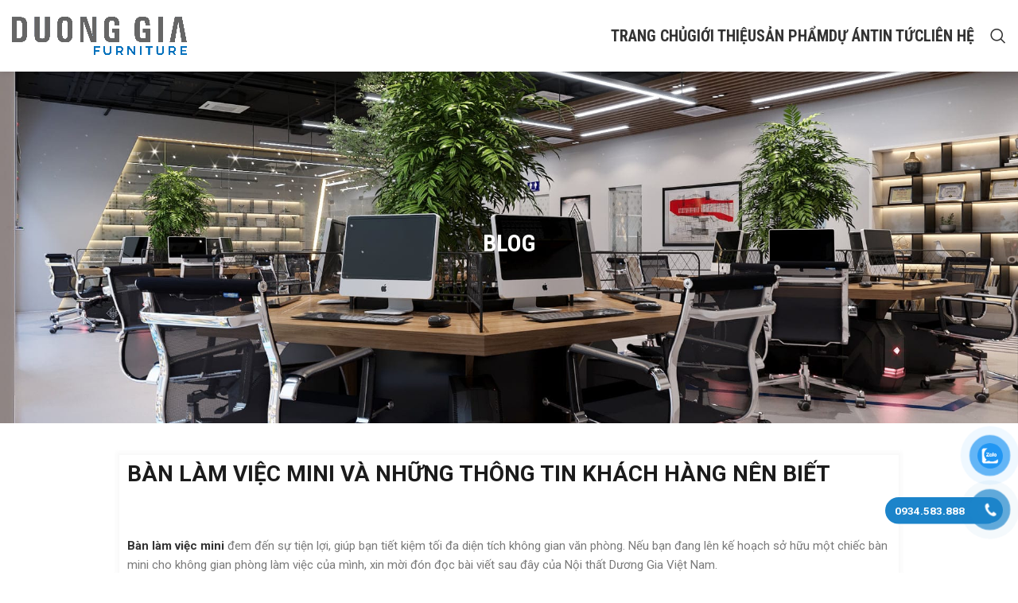

--- FILE ---
content_type: text/html; charset=UTF-8
request_url: https://noithatduonggia.vn/ban-lam-viec-mini.html
body_size: 27778
content:
<!DOCTYPE html>
<html lang="vi">
<head>
	<meta charset="UTF-8">
	<link rel="profile" href="https://gmpg.org/xfn/11">
	<link rel="pingback" href="https://noithatduonggia.vn/xmlrpc.php">

			<script>window.MSInputMethodContext && document.documentMode && document.write('<script src="https://noithatduonggia.vn/wp-content/themes/woodmart/js/libs/ie11CustomProperties.min.js"><\/script>');</script>
		<meta name='robots' content='index, follow, max-image-preview:large, max-snippet:-1, max-video-preview:-1' />

	<!-- This site is optimized with the Yoast SEO Premium plugin v20.6 (Yoast SEO v22.2) - https://yoast.com/wordpress/plugins/seo/ -->
	<title>Bàn làm việc mini và những thông tin quan trọng khách hàng nên biết</title>
	<meta name="description" content="Bàn làm việc mini có những ưu điểm gì so với bàn làm việc thông thường? Nên mua bàn làm việc mi ni ở đâu? ... Hãy theo dõi bài viết để có câu trả lời" />
	<link rel="canonical" href="https://noithatduonggia.vn/ban-lam-viec-mini.html" />
	<meta property="og:locale" content="vi_VN" />
	<meta property="og:type" content="article" />
	<meta property="og:title" content="Bàn làm việc mini và những thông tin khách hàng nên biết" />
	<meta property="og:description" content="Bàn làm việc mini có những ưu điểm gì so với bàn làm việc thông thường? Nên mua bàn làm việc mi ni ở đâu? ... Hãy theo dõi bài viết để có câu trả lời" />
	<meta property="og:url" content="https://noithatduonggia.vn/ban-lam-viec-mini.html" />
	<meta property="og:site_name" content="Nội Thất Dương Gia | Thiết Kế, Thi Công Nội Thất Chuyên Nghiệp" />
	<meta property="article:published_time" content="2017-08-10T01:16:16+00:00" />
	<meta property="article:modified_time" content="2019-08-28T02:39:49+00:00" />
	<meta property="og:image" content="https://noithatduonggia.vn/wp-content/uploads/2017/08/ban-lam-viec-mini.jpg3_.jpg" />
	<meta property="og:image:width" content="600" />
	<meta property="og:image:height" content="400" />
	<meta property="og:image:type" content="image/jpeg" />
	<meta name="author" content="Dương Gia Nội Thất" />
	<meta name="twitter:card" content="summary_large_image" />
	<meta name="twitter:label1" content="Được viết bởi" />
	<meta name="twitter:data1" content="Dương Gia Nội Thất" />
	<meta name="twitter:label2" content="Ước tính thời gian đọc" />
	<meta name="twitter:data2" content="9 phút" />
	<script type="application/ld+json" class="yoast-schema-graph">{"@context":"https://schema.org","@graph":[{"@type":"WebPage","@id":"https://noithatduonggia.vn/ban-lam-viec-mini.html","url":"https://noithatduonggia.vn/ban-lam-viec-mini.html","name":"Bàn làm việc mini và những thông tin quan trọng khách hàng nên biết","isPartOf":{"@id":"https://noithatduonggia.vn/#website"},"primaryImageOfPage":{"@id":"https://noithatduonggia.vn/ban-lam-viec-mini.html#primaryimage"},"image":{"@id":"https://noithatduonggia.vn/ban-lam-viec-mini.html#primaryimage"},"thumbnailUrl":"https://noithatduonggia.vn/wp-content/uploads/2017/08/ban-lam-viec-mini.jpg3_.jpg","datePublished":"2017-08-10T01:16:16+00:00","dateModified":"2019-08-28T02:39:49+00:00","author":{"@id":"https://noithatduonggia.vn/#/schema/person/d51b3640cbdb74646f400f9185ba11b0"},"description":"Bàn làm việc mini có những ưu điểm gì so với bàn làm việc thông thường? Nên mua bàn làm việc mi ni ở đâu? ... Hãy theo dõi bài viết để có câu trả lời","breadcrumb":{"@id":"https://noithatduonggia.vn/ban-lam-viec-mini.html#breadcrumb"},"inLanguage":"vi","potentialAction":[{"@type":"ReadAction","target":["https://noithatduonggia.vn/ban-lam-viec-mini.html"]}]},{"@type":"ImageObject","inLanguage":"vi","@id":"https://noithatduonggia.vn/ban-lam-viec-mini.html#primaryimage","url":"https://noithatduonggia.vn/wp-content/uploads/2017/08/ban-lam-viec-mini.jpg3_.jpg","contentUrl":"https://noithatduonggia.vn/wp-content/uploads/2017/08/ban-lam-viec-mini.jpg3_.jpg","width":600,"height":400,"caption":"Bàn làm việc mini"},{"@type":"BreadcrumbList","@id":"https://noithatduonggia.vn/ban-lam-viec-mini.html#breadcrumb","itemListElement":[{"@type":"ListItem","position":1,"name":"Home","item":"https://noithatduonggia.vn/"},{"@type":"ListItem","position":2,"name":"Bàn làm việc mini và những thông tin khách hàng nên biết"}]},{"@type":"WebSite","@id":"https://noithatduonggia.vn/#website","url":"https://noithatduonggia.vn/","name":"Nội Thất Dương Gia | Thiết Kế, Thi Công Nội Thất Chuyên Nghiệp","description":"Nội Thất Dương Gia | Thiết Kế, Thi Công Nội Thất Chuyên Nghiệp","potentialAction":[{"@type":"SearchAction","target":{"@type":"EntryPoint","urlTemplate":"https://noithatduonggia.vn/?s={search_term_string}"},"query-input":"required name=search_term_string"}],"inLanguage":"vi"},{"@type":"Person","@id":"https://noithatduonggia.vn/#/schema/person/d51b3640cbdb74646f400f9185ba11b0","name":"Dương Gia Nội Thất","image":{"@type":"ImageObject","inLanguage":"vi","@id":"https://noithatduonggia.vn/#/schema/person/image/","url":"https://secure.gravatar.com/avatar/ffd190438bb6bed4b786c265b9078dda?s=96&d=mm&r=g","contentUrl":"https://secure.gravatar.com/avatar/ffd190438bb6bed4b786c265b9078dda?s=96&d=mm&r=g","caption":"Dương Gia Nội Thất"},"url":"https://noithatduonggia.vn/author/noithatduonggia"}]}</script>
	<!-- / Yoast SEO Premium plugin. -->


<link rel='dns-prefetch' href='//fonts.googleapis.com' />
<link rel='dns-prefetch' href='//ajax.googleapis.com' />
<link rel="alternate" type="application/rss+xml" title="Dòng thông tin Nội Thất Dương Gia | Thiết Kế, Thi Công Nội Thất Chuyên Nghiệp &raquo;" href="https://noithatduonggia.vn/feed" />
<link rel="alternate" type="application/rss+xml" title="Dòng phản hồi Nội Thất Dương Gia | Thiết Kế, Thi Công Nội Thất Chuyên Nghiệp &raquo;" href="https://noithatduonggia.vn/comments/feed" />
<link rel="alternate" type="application/rss+xml" title="Nội Thất Dương Gia | Thiết Kế, Thi Công Nội Thất Chuyên Nghiệp &raquo; Bàn làm việc mini và những thông tin khách hàng nên biết Dòng phản hồi" href="https://noithatduonggia.vn/ban-lam-viec-mini.html/feed" />
<link rel='stylesheet' id='premium-addons-css' href='https://noithatduonggia.vn/wp-content/plugins/premium-addons-for-elementor/assets/frontend/min-css/premium-addons.min.css?ver=4.10.7' type='text/css' media='all' />
<link rel='stylesheet' id='wp-block-library-css' href='https://noithatduonggia.vn/wp-includes/css/dist/block-library/style.min.css?ver=6.3.1' type='text/css' media='all' />
<style id='pdfemb-pdf-embedder-viewer-style-inline-css' type='text/css'>
.wp-block-pdfemb-pdf-embedder-viewer{max-width:none}

</style>
<style id='classic-theme-styles-inline-css' type='text/css'>
/*! This file is auto-generated */
.wp-block-button__link{color:#fff;background-color:#32373c;border-radius:9999px;box-shadow:none;text-decoration:none;padding:calc(.667em + 2px) calc(1.333em + 2px);font-size:1.125em}.wp-block-file__button{background:#32373c;color:#fff;text-decoration:none}
</style>
<style id='global-styles-inline-css' type='text/css'>
body{--wp--preset--color--black: #000000;--wp--preset--color--cyan-bluish-gray: #abb8c3;--wp--preset--color--white: #ffffff;--wp--preset--color--pale-pink: #f78da7;--wp--preset--color--vivid-red: #cf2e2e;--wp--preset--color--luminous-vivid-orange: #ff6900;--wp--preset--color--luminous-vivid-amber: #fcb900;--wp--preset--color--light-green-cyan: #7bdcb5;--wp--preset--color--vivid-green-cyan: #00d084;--wp--preset--color--pale-cyan-blue: #8ed1fc;--wp--preset--color--vivid-cyan-blue: #0693e3;--wp--preset--color--vivid-purple: #9b51e0;--wp--preset--gradient--vivid-cyan-blue-to-vivid-purple: linear-gradient(135deg,rgba(6,147,227,1) 0%,rgb(155,81,224) 100%);--wp--preset--gradient--light-green-cyan-to-vivid-green-cyan: linear-gradient(135deg,rgb(122,220,180) 0%,rgb(0,208,130) 100%);--wp--preset--gradient--luminous-vivid-amber-to-luminous-vivid-orange: linear-gradient(135deg,rgba(252,185,0,1) 0%,rgba(255,105,0,1) 100%);--wp--preset--gradient--luminous-vivid-orange-to-vivid-red: linear-gradient(135deg,rgba(255,105,0,1) 0%,rgb(207,46,46) 100%);--wp--preset--gradient--very-light-gray-to-cyan-bluish-gray: linear-gradient(135deg,rgb(238,238,238) 0%,rgb(169,184,195) 100%);--wp--preset--gradient--cool-to-warm-spectrum: linear-gradient(135deg,rgb(74,234,220) 0%,rgb(151,120,209) 20%,rgb(207,42,186) 40%,rgb(238,44,130) 60%,rgb(251,105,98) 80%,rgb(254,248,76) 100%);--wp--preset--gradient--blush-light-purple: linear-gradient(135deg,rgb(255,206,236) 0%,rgb(152,150,240) 100%);--wp--preset--gradient--blush-bordeaux: linear-gradient(135deg,rgb(254,205,165) 0%,rgb(254,45,45) 50%,rgb(107,0,62) 100%);--wp--preset--gradient--luminous-dusk: linear-gradient(135deg,rgb(255,203,112) 0%,rgb(199,81,192) 50%,rgb(65,88,208) 100%);--wp--preset--gradient--pale-ocean: linear-gradient(135deg,rgb(255,245,203) 0%,rgb(182,227,212) 50%,rgb(51,167,181) 100%);--wp--preset--gradient--electric-grass: linear-gradient(135deg,rgb(202,248,128) 0%,rgb(113,206,126) 100%);--wp--preset--gradient--midnight: linear-gradient(135deg,rgb(2,3,129) 0%,rgb(40,116,252) 100%);--wp--preset--font-size--small: 13px;--wp--preset--font-size--medium: 20px;--wp--preset--font-size--large: 36px;--wp--preset--font-size--x-large: 42px;--wp--preset--spacing--20: 0.44rem;--wp--preset--spacing--30: 0.67rem;--wp--preset--spacing--40: 1rem;--wp--preset--spacing--50: 1.5rem;--wp--preset--spacing--60: 2.25rem;--wp--preset--spacing--70: 3.38rem;--wp--preset--spacing--80: 5.06rem;--wp--preset--shadow--natural: 6px 6px 9px rgba(0, 0, 0, 0.2);--wp--preset--shadow--deep: 12px 12px 50px rgba(0, 0, 0, 0.4);--wp--preset--shadow--sharp: 6px 6px 0px rgba(0, 0, 0, 0.2);--wp--preset--shadow--outlined: 6px 6px 0px -3px rgba(255, 255, 255, 1), 6px 6px rgba(0, 0, 0, 1);--wp--preset--shadow--crisp: 6px 6px 0px rgba(0, 0, 0, 1);}:where(.is-layout-flex){gap: 0.5em;}:where(.is-layout-grid){gap: 0.5em;}body .is-layout-flow > .alignleft{float: left;margin-inline-start: 0;margin-inline-end: 2em;}body .is-layout-flow > .alignright{float: right;margin-inline-start: 2em;margin-inline-end: 0;}body .is-layout-flow > .aligncenter{margin-left: auto !important;margin-right: auto !important;}body .is-layout-constrained > .alignleft{float: left;margin-inline-start: 0;margin-inline-end: 2em;}body .is-layout-constrained > .alignright{float: right;margin-inline-start: 2em;margin-inline-end: 0;}body .is-layout-constrained > .aligncenter{margin-left: auto !important;margin-right: auto !important;}body .is-layout-constrained > :where(:not(.alignleft):not(.alignright):not(.alignfull)){max-width: var(--wp--style--global--content-size);margin-left: auto !important;margin-right: auto !important;}body .is-layout-constrained > .alignwide{max-width: var(--wp--style--global--wide-size);}body .is-layout-flex{display: flex;}body .is-layout-flex{flex-wrap: wrap;align-items: center;}body .is-layout-flex > *{margin: 0;}body .is-layout-grid{display: grid;}body .is-layout-grid > *{margin: 0;}:where(.wp-block-columns.is-layout-flex){gap: 2em;}:where(.wp-block-columns.is-layout-grid){gap: 2em;}:where(.wp-block-post-template.is-layout-flex){gap: 1.25em;}:where(.wp-block-post-template.is-layout-grid){gap: 1.25em;}.has-black-color{color: var(--wp--preset--color--black) !important;}.has-cyan-bluish-gray-color{color: var(--wp--preset--color--cyan-bluish-gray) !important;}.has-white-color{color: var(--wp--preset--color--white) !important;}.has-pale-pink-color{color: var(--wp--preset--color--pale-pink) !important;}.has-vivid-red-color{color: var(--wp--preset--color--vivid-red) !important;}.has-luminous-vivid-orange-color{color: var(--wp--preset--color--luminous-vivid-orange) !important;}.has-luminous-vivid-amber-color{color: var(--wp--preset--color--luminous-vivid-amber) !important;}.has-light-green-cyan-color{color: var(--wp--preset--color--light-green-cyan) !important;}.has-vivid-green-cyan-color{color: var(--wp--preset--color--vivid-green-cyan) !important;}.has-pale-cyan-blue-color{color: var(--wp--preset--color--pale-cyan-blue) !important;}.has-vivid-cyan-blue-color{color: var(--wp--preset--color--vivid-cyan-blue) !important;}.has-vivid-purple-color{color: var(--wp--preset--color--vivid-purple) !important;}.has-black-background-color{background-color: var(--wp--preset--color--black) !important;}.has-cyan-bluish-gray-background-color{background-color: var(--wp--preset--color--cyan-bluish-gray) !important;}.has-white-background-color{background-color: var(--wp--preset--color--white) !important;}.has-pale-pink-background-color{background-color: var(--wp--preset--color--pale-pink) !important;}.has-vivid-red-background-color{background-color: var(--wp--preset--color--vivid-red) !important;}.has-luminous-vivid-orange-background-color{background-color: var(--wp--preset--color--luminous-vivid-orange) !important;}.has-luminous-vivid-amber-background-color{background-color: var(--wp--preset--color--luminous-vivid-amber) !important;}.has-light-green-cyan-background-color{background-color: var(--wp--preset--color--light-green-cyan) !important;}.has-vivid-green-cyan-background-color{background-color: var(--wp--preset--color--vivid-green-cyan) !important;}.has-pale-cyan-blue-background-color{background-color: var(--wp--preset--color--pale-cyan-blue) !important;}.has-vivid-cyan-blue-background-color{background-color: var(--wp--preset--color--vivid-cyan-blue) !important;}.has-vivid-purple-background-color{background-color: var(--wp--preset--color--vivid-purple) !important;}.has-black-border-color{border-color: var(--wp--preset--color--black) !important;}.has-cyan-bluish-gray-border-color{border-color: var(--wp--preset--color--cyan-bluish-gray) !important;}.has-white-border-color{border-color: var(--wp--preset--color--white) !important;}.has-pale-pink-border-color{border-color: var(--wp--preset--color--pale-pink) !important;}.has-vivid-red-border-color{border-color: var(--wp--preset--color--vivid-red) !important;}.has-luminous-vivid-orange-border-color{border-color: var(--wp--preset--color--luminous-vivid-orange) !important;}.has-luminous-vivid-amber-border-color{border-color: var(--wp--preset--color--luminous-vivid-amber) !important;}.has-light-green-cyan-border-color{border-color: var(--wp--preset--color--light-green-cyan) !important;}.has-vivid-green-cyan-border-color{border-color: var(--wp--preset--color--vivid-green-cyan) !important;}.has-pale-cyan-blue-border-color{border-color: var(--wp--preset--color--pale-cyan-blue) !important;}.has-vivid-cyan-blue-border-color{border-color: var(--wp--preset--color--vivid-cyan-blue) !important;}.has-vivid-purple-border-color{border-color: var(--wp--preset--color--vivid-purple) !important;}.has-vivid-cyan-blue-to-vivid-purple-gradient-background{background: var(--wp--preset--gradient--vivid-cyan-blue-to-vivid-purple) !important;}.has-light-green-cyan-to-vivid-green-cyan-gradient-background{background: var(--wp--preset--gradient--light-green-cyan-to-vivid-green-cyan) !important;}.has-luminous-vivid-amber-to-luminous-vivid-orange-gradient-background{background: var(--wp--preset--gradient--luminous-vivid-amber-to-luminous-vivid-orange) !important;}.has-luminous-vivid-orange-to-vivid-red-gradient-background{background: var(--wp--preset--gradient--luminous-vivid-orange-to-vivid-red) !important;}.has-very-light-gray-to-cyan-bluish-gray-gradient-background{background: var(--wp--preset--gradient--very-light-gray-to-cyan-bluish-gray) !important;}.has-cool-to-warm-spectrum-gradient-background{background: var(--wp--preset--gradient--cool-to-warm-spectrum) !important;}.has-blush-light-purple-gradient-background{background: var(--wp--preset--gradient--blush-light-purple) !important;}.has-blush-bordeaux-gradient-background{background: var(--wp--preset--gradient--blush-bordeaux) !important;}.has-luminous-dusk-gradient-background{background: var(--wp--preset--gradient--luminous-dusk) !important;}.has-pale-ocean-gradient-background{background: var(--wp--preset--gradient--pale-ocean) !important;}.has-electric-grass-gradient-background{background: var(--wp--preset--gradient--electric-grass) !important;}.has-midnight-gradient-background{background: var(--wp--preset--gradient--midnight) !important;}.has-small-font-size{font-size: var(--wp--preset--font-size--small) !important;}.has-medium-font-size{font-size: var(--wp--preset--font-size--medium) !important;}.has-large-font-size{font-size: var(--wp--preset--font-size--large) !important;}.has-x-large-font-size{font-size: var(--wp--preset--font-size--x-large) !important;}
.wp-block-navigation a:where(:not(.wp-element-button)){color: inherit;}
:where(.wp-block-post-template.is-layout-flex){gap: 1.25em;}:where(.wp-block-post-template.is-layout-grid){gap: 1.25em;}
:where(.wp-block-columns.is-layout-flex){gap: 2em;}:where(.wp-block-columns.is-layout-grid){gap: 2em;}
.wp-block-pullquote{font-size: 1.5em;line-height: 1.6;}
</style>
<link rel='stylesheet' id='kk-star-ratings-css' href='https://noithatduonggia.vn/wp-content/plugins/kk-star-ratings/src/core/public/css/kk-star-ratings.min.css?ver=5.4.7' type='text/css' media='all' />
<style id='woocommerce-inline-inline-css' type='text/css'>
.woocommerce form .form-row .required { visibility: visible; }
</style>
<link rel='stylesheet' id='pzf-style-css' href='https://noithatduonggia.vn/wp-content/plugins/button-contact-vr/css/style.css?ver=6.3.1' type='text/css' media='all' />
<link rel='stylesheet' id='elementor-icons-css' href='https://noithatduonggia.vn/wp-content/plugins/elementor/assets/lib/eicons/css/elementor-icons.min.css?ver=5.21.0' type='text/css' media='all' />
<link rel='stylesheet' id='elementor-frontend-css' href='https://noithatduonggia.vn/wp-content/plugins/elementor/assets/css/frontend-lite.min.css?ver=3.15.3' type='text/css' media='all' />
<link rel='stylesheet' id='swiper-css' href='https://noithatduonggia.vn/wp-content/plugins/elementor/assets/lib/swiper/css/swiper.min.css?ver=5.3.6' type='text/css' media='all' />
<link rel='stylesheet' id='elementor-post-32471-css' href='https://noithatduonggia.vn/wp-content/uploads/elementor/css/post-32471.css?ver=1694561676' type='text/css' media='all' />
<link rel='stylesheet' id='elementor-pro-css' href='https://noithatduonggia.vn/wp-content/plugins/elementor-pro/assets/css/frontend-lite.min.css?ver=3.5.2' type='text/css' media='all' />
<link rel='stylesheet' id='elementor-global-css' href='https://noithatduonggia.vn/wp-content/uploads/elementor/css/global.css?ver=1694561678' type='text/css' media='all' />
<link rel='stylesheet' id='elementor-post-32811-css' href='https://noithatduonggia.vn/wp-content/uploads/elementor/css/post-32811.css?ver=1694608334' type='text/css' media='all' />
<link rel='stylesheet' id='bootstrap-css' href='https://noithatduonggia.vn/wp-content/themes/woodmart/css/bootstrap-light.min.css?ver=7.1.3' type='text/css' media='all' />
<link rel='stylesheet' id='woodmart-style-css' href='https://noithatduonggia.vn/wp-content/themes/woodmart/css/parts/base.min.css?ver=7.1.3' type='text/css' media='all' />
<link rel='stylesheet' id='wd-widget-nav-css' href='https://noithatduonggia.vn/wp-content/themes/woodmart/css/parts/widget-nav.min.css?ver=7.1.3' type='text/css' media='all' />
<link rel='stylesheet' id='wd-widget-product-cat-css' href='https://noithatduonggia.vn/wp-content/themes/woodmart/css/parts/woo-widget-product-cat.min.css?ver=7.1.3' type='text/css' media='all' />
<link rel='stylesheet' id='wd-widget-slider-price-filter-css' href='https://noithatduonggia.vn/wp-content/themes/woodmart/css/parts/woo-widget-slider-price-filter.min.css?ver=7.1.3' type='text/css' media='all' />
<link rel='stylesheet' id='wd-blog-single-base-css' href='https://noithatduonggia.vn/wp-content/themes/woodmart/css/parts/blog-single-base.min.css?ver=7.1.3' type='text/css' media='all' />
<link rel='stylesheet' id='wd-blog-base-css' href='https://noithatduonggia.vn/wp-content/themes/woodmart/css/parts/blog-base.min.css?ver=7.1.3' type='text/css' media='all' />
<link rel='stylesheet' id='wd-wp-gutenberg-css' href='https://noithatduonggia.vn/wp-content/themes/woodmart/css/parts/wp-gutenberg.min.css?ver=7.1.3' type='text/css' media='all' />
<link rel='stylesheet' id='wd-wpcf7-css' href='https://noithatduonggia.vn/wp-content/themes/woodmart/css/parts/int-wpcf7.min.css?ver=7.1.3' type='text/css' media='all' />
<link rel='stylesheet' id='wd-revolution-slider-css' href='https://noithatduonggia.vn/wp-content/themes/woodmart/css/parts/int-rev-slider.min.css?ver=7.1.3' type='text/css' media='all' />
<link rel='stylesheet' id='wd-elementor-base-css' href='https://noithatduonggia.vn/wp-content/themes/woodmart/css/parts/int-elem-base.min.css?ver=7.1.3' type='text/css' media='all' />
<link rel='stylesheet' id='wd-elementor-pro-base-css' href='https://noithatduonggia.vn/wp-content/themes/woodmart/css/parts/int-elementor-pro.min.css?ver=7.1.3' type='text/css' media='all' />
<link rel='stylesheet' id='wd-woocommerce-base-css' href='https://noithatduonggia.vn/wp-content/themes/woodmart/css/parts/woocommerce-base.min.css?ver=7.1.3' type='text/css' media='all' />
<link rel='stylesheet' id='wd-mod-star-rating-css' href='https://noithatduonggia.vn/wp-content/themes/woodmart/css/parts/mod-star-rating.min.css?ver=7.1.3' type='text/css' media='all' />
<link rel='stylesheet' id='wd-woo-el-track-order-css' href='https://noithatduonggia.vn/wp-content/themes/woodmart/css/parts/woo-el-track-order.min.css?ver=7.1.3' type='text/css' media='all' />
<link rel='stylesheet' id='wd-woo-gutenberg-css' href='https://noithatduonggia.vn/wp-content/themes/woodmart/css/parts/woo-gutenberg.min.css?ver=7.1.3' type='text/css' media='all' />
<link rel='stylesheet' id='child-style-css' href='https://noithatduonggia.vn/wp-content/themes/woodmart-child/style.css?ver=7.1.3' type='text/css' media='all' />
<link rel='stylesheet' id='wd-header-base-css' href='https://noithatduonggia.vn/wp-content/themes/woodmart/css/parts/header-base.min.css?ver=7.1.3' type='text/css' media='all' />
<link rel='stylesheet' id='wd-mod-tools-css' href='https://noithatduonggia.vn/wp-content/themes/woodmart/css/parts/mod-tools.min.css?ver=7.1.3' type='text/css' media='all' />
<link rel='stylesheet' id='wd-header-search-css' href='https://noithatduonggia.vn/wp-content/themes/woodmart/css/parts/header-el-search.min.css?ver=7.1.3' type='text/css' media='all' />
<link rel='stylesheet' id='wd-wd-search-results-css' href='https://noithatduonggia.vn/wp-content/themes/woodmart/css/parts/wd-search-results.min.css?ver=7.1.3' type='text/css' media='all' />
<link rel='stylesheet' id='wd-wd-search-form-css' href='https://noithatduonggia.vn/wp-content/themes/woodmart/css/parts/wd-search-form.min.css?ver=7.1.3' type='text/css' media='all' />
<link rel='stylesheet' id='wd-page-title-css' href='https://noithatduonggia.vn/wp-content/themes/woodmart/css/parts/page-title.min.css?ver=7.1.3' type='text/css' media='all' />
<link rel='stylesheet' id='wd-section-title-css' href='https://noithatduonggia.vn/wp-content/themes/woodmart/css/parts/el-section-title.min.css?ver=7.1.3' type='text/css' media='all' />
<link rel='stylesheet' id='wd-widget-collapse-css' href='https://noithatduonggia.vn/wp-content/themes/woodmart/css/parts/opt-widget-collapse.min.css?ver=7.1.3' type='text/css' media='all' />
<link rel='stylesheet' id='wd-footer-base-css' href='https://noithatduonggia.vn/wp-content/themes/woodmart/css/parts/footer-base.min.css?ver=7.1.3' type='text/css' media='all' />
<link rel='stylesheet' id='wd-mod-nav-menu-label-css' href='https://noithatduonggia.vn/wp-content/themes/woodmart/css/parts/mod-nav-menu-label.min.css?ver=7.1.3' type='text/css' media='all' />
<link rel='stylesheet' id='wd-scroll-top-css' href='https://noithatduonggia.vn/wp-content/themes/woodmart/css/parts/opt-scrolltotop.min.css?ver=7.1.3' type='text/css' media='all' />
<link rel='stylesheet' id='xts-style-header_877281-css' href='https://noithatduonggia.vn/wp-content/uploads/2023/11/xts-header_877281-1700726332.css?ver=7.1.3' type='text/css' media='all' />
<link rel='stylesheet' id='xts-style-theme_settings_default-css' href='https://noithatduonggia.vn/wp-content/uploads/2023/11/xts-theme_settings_default-1700727414.css?ver=7.1.3' type='text/css' media='all' />
<link rel='stylesheet' id='xts-google-fonts-css' href='https://fonts.googleapis.com/css?family=Roboto%3A400%2C700%2C500%7CRoboto+Condensed%3A400%2C700&#038;ver=7.1.3' type='text/css' media='all' />
<link rel='stylesheet' id='google-fonts-1-css' href='https://fonts.googleapis.com/css?family=Roboto+Slab%3A100%2C100italic%2C200%2C200italic%2C300%2C300italic%2C400%2C400italic%2C500%2C500italic%2C600%2C600italic%2C700%2C700italic%2C800%2C800italic%2C900%2C900italic&#038;display=auto&#038;subset=vietnamese&#038;ver=6.3.1' type='text/css' media='all' />
<link rel="preconnect" href="https://fonts.gstatic.com/" crossorigin><script type='text/javascript' src='https://noithatduonggia.vn/wp-includes/js/jquery/jquery.min.js?ver=3.7.0' id='jquery-core-js'></script>
<script type='text/javascript' src='https://noithatduonggia.vn/wp-includes/js/jquery/jquery-migrate.min.js?ver=3.4.1' id='jquery-migrate-js'></script>
<script type='text/javascript' src='https://noithatduonggia.vn/wp-content/plugins/woocommerce/assets/js/jquery-blockui/jquery.blockUI.min.js?ver=2.7.0-wc.8.6.3' id='jquery-blockui-js' defer data-wp-strategy='defer'></script>
<script type='text/javascript' id='wc-add-to-cart-js-extra'>
/* <![CDATA[ */
var wc_add_to_cart_params = {"ajax_url":"\/wp-admin\/admin-ajax.php","wc_ajax_url":"\/?wc-ajax=%%endpoint%%","i18n_view_cart":"Xem gi\u1ecf h\u00e0ng","cart_url":"https:\/\/noithatduonggia.vn\/gio-hang-cua-ban","is_cart":"","cart_redirect_after_add":"no"};
/* ]]> */
</script>
<script type='text/javascript' src='https://noithatduonggia.vn/wp-content/plugins/woocommerce/assets/js/frontend/add-to-cart.min.js?ver=8.6.3' id='wc-add-to-cart-js' defer data-wp-strategy='defer'></script>
<script type='text/javascript' src='https://noithatduonggia.vn/wp-content/plugins/woocommerce/assets/js/js-cookie/js.cookie.min.js?ver=2.1.4-wc.8.6.3' id='js-cookie-js' defer data-wp-strategy='defer'></script>
<script type='text/javascript' id='woocommerce-js-extra'>
/* <![CDATA[ */
var woocommerce_params = {"ajax_url":"\/wp-admin\/admin-ajax.php","wc_ajax_url":"\/?wc-ajax=%%endpoint%%"};
/* ]]> */
</script>
<script type='text/javascript' src='https://noithatduonggia.vn/wp-content/plugins/woocommerce/assets/js/frontend/woocommerce.min.js?ver=8.6.3' id='woocommerce-js' defer data-wp-strategy='defer'></script>
<script type='text/javascript' src='https://noithatduonggia.vn/wp-content/themes/woodmart/js/libs/device.min.js?ver=7.1.3' id='wd-device-library-js'></script>
<link rel="https://api.w.org/" href="https://noithatduonggia.vn/wp-json/" /><link rel="alternate" type="application/json" href="https://noithatduonggia.vn/wp-json/wp/v2/posts/9484" /><link rel="EditURI" type="application/rsd+xml" title="RSD" href="https://noithatduonggia.vn/xmlrpc.php?rsd" />
<meta name="generator" content="WordPress 6.3.1" />
<meta name="generator" content="WooCommerce 8.6.3" />
<link rel='shortlink' href='https://noithatduonggia.vn/?p=9484' />
<link rel="alternate" type="application/json+oembed" href="https://noithatduonggia.vn/wp-json/oembed/1.0/embed?url=https%3A%2F%2Fnoithatduonggia.vn%2Fban-lam-viec-mini.html" />
<link rel="alternate" type="text/xml+oembed" href="https://noithatduonggia.vn/wp-json/oembed/1.0/embed?url=https%3A%2F%2Fnoithatduonggia.vn%2Fban-lam-viec-mini.html&#038;format=xml" />
<script type="application/ld+json">{
    "@context": "https://schema.org/",
    "@type": "CreativeWorkSeries",
    "name": "Bàn làm việc mini và những thông tin khách hàng nên biết",
    "aggregateRating": {
        "@type": "AggregateRating",
        "ratingValue": "5",
        "bestRating": "5",
        "ratingCount": "5"
    }
}</script>					<meta name="viewport" content="width=device-width, initial-scale=1.0, maximum-scale=1.0, user-scalable=no">
										<noscript><style>.woocommerce-product-gallery{ opacity: 1 !important; }</style></noscript>
	<meta name="generator" content="Elementor 3.15.3; features: e_dom_optimization, e_optimized_assets_loading, e_optimized_css_loading, additional_custom_breakpoints; settings: css_print_method-external, google_font-enabled, font_display-auto">
<meta name="generator" content="Powered by Slider Revolution 6.6.16 - responsive, Mobile-Friendly Slider Plugin for WordPress with comfortable drag and drop interface." />
<link rel="icon" href="https://noithatduonggia.vn/wp-content/uploads/2023/11/cropped-logo-dg-32x32.jpg" sizes="32x32" />
<link rel="icon" href="https://noithatduonggia.vn/wp-content/uploads/2023/11/cropped-logo-dg-192x192.jpg" sizes="192x192" />
<link rel="apple-touch-icon" href="https://noithatduonggia.vn/wp-content/uploads/2023/11/cropped-logo-dg-180x180.jpg" />
<meta name="msapplication-TileImage" content="https://noithatduonggia.vn/wp-content/uploads/2023/11/cropped-logo-dg-270x270.jpg" />
<script>function setREVStartSize(e){
			//window.requestAnimationFrame(function() {
				window.RSIW = window.RSIW===undefined ? window.innerWidth : window.RSIW;
				window.RSIH = window.RSIH===undefined ? window.innerHeight : window.RSIH;
				try {
					var pw = document.getElementById(e.c).parentNode.offsetWidth,
						newh;
					pw = pw===0 || isNaN(pw) || (e.l=="fullwidth" || e.layout=="fullwidth") ? window.RSIW : pw;
					e.tabw = e.tabw===undefined ? 0 : parseInt(e.tabw);
					e.thumbw = e.thumbw===undefined ? 0 : parseInt(e.thumbw);
					e.tabh = e.tabh===undefined ? 0 : parseInt(e.tabh);
					e.thumbh = e.thumbh===undefined ? 0 : parseInt(e.thumbh);
					e.tabhide = e.tabhide===undefined ? 0 : parseInt(e.tabhide);
					e.thumbhide = e.thumbhide===undefined ? 0 : parseInt(e.thumbhide);
					e.mh = e.mh===undefined || e.mh=="" || e.mh==="auto" ? 0 : parseInt(e.mh,0);
					if(e.layout==="fullscreen" || e.l==="fullscreen")
						newh = Math.max(e.mh,window.RSIH);
					else{
						e.gw = Array.isArray(e.gw) ? e.gw : [e.gw];
						for (var i in e.rl) if (e.gw[i]===undefined || e.gw[i]===0) e.gw[i] = e.gw[i-1];
						e.gh = e.el===undefined || e.el==="" || (Array.isArray(e.el) && e.el.length==0)? e.gh : e.el;
						e.gh = Array.isArray(e.gh) ? e.gh : [e.gh];
						for (var i in e.rl) if (e.gh[i]===undefined || e.gh[i]===0) e.gh[i] = e.gh[i-1];
											
						var nl = new Array(e.rl.length),
							ix = 0,
							sl;
						e.tabw = e.tabhide>=pw ? 0 : e.tabw;
						e.thumbw = e.thumbhide>=pw ? 0 : e.thumbw;
						e.tabh = e.tabhide>=pw ? 0 : e.tabh;
						e.thumbh = e.thumbhide>=pw ? 0 : e.thumbh;
						for (var i in e.rl) nl[i] = e.rl[i]<window.RSIW ? 0 : e.rl[i];
						sl = nl[0];
						for (var i in nl) if (sl>nl[i] && nl[i]>0) { sl = nl[i]; ix=i;}
						var m = pw>(e.gw[ix]+e.tabw+e.thumbw) ? 1 : (pw-(e.tabw+e.thumbw)) / (e.gw[ix]);
						newh =  (e.gh[ix] * m) + (e.tabh + e.thumbh);
					}
					var el = document.getElementById(e.c);
					if (el!==null && el) el.style.height = newh+"px";
					el = document.getElementById(e.c+"_wrapper");
					if (el!==null && el) {
						el.style.height = newh+"px";
						el.style.display = "block";
					}
				} catch(e){
					console.log("Failure at Presize of Slider:" + e)
				}
			//});
		  };</script>
<style>
		
		</style></head>

<body data-rsssl=1 class="post-template-default single single-post postid-9484 single-format-standard theme-woodmart woocommerce-no-js wrapper-custom  categories-accordion-on woodmart-ajax-shop-on offcanvas-sidebar-mobile offcanvas-sidebar-tablet elementor-default elementor-template-full-width elementor-kit-32471 elementor-page-32811">
			<script type="text/javascript" id="wd-flicker-fix">// Flicker fix.</script>	
	
	<div class="website-wrapper">
									<header class="whb-header whb-header_877281 whb-sticky-shadow whb-scroll-stick whb-sticky-real">
					<div class="whb-main-header">
	
<div class="whb-row whb-general-header whb-sticky-row whb-without-bg whb-without-border whb-color-dark whb-flex-flex-middle whb-with-shadow">
	<div class="container">
		<div class="whb-flex-row whb-general-header-inner">
			<div class="whb-column whb-col-left whb-visible-lg">
	<div class="site-logo wd-switch-logo">
	<a href="https://noithatduonggia.vn/" class="wd-logo wd-main-logo" rel="home">
		<img width="1527" height="432" src="https://noithatduonggia.vn/wp-content/uploads/2023/11/logo_web.png" class="attachment-full size-full" alt="" decoding="async" style="max-width:220px;" fetchpriority="high" srcset="https://noithatduonggia.vn/wp-content/uploads/2023/11/logo_web.png 1527w, https://noithatduonggia.vn/wp-content/uploads/2023/11/logo_web-600x170.png 600w, https://noithatduonggia.vn/wp-content/uploads/2023/11/logo_web-1240x351.png 1240w, https://noithatduonggia.vn/wp-content/uploads/2023/11/logo_web-768x217.png 768w, https://noithatduonggia.vn/wp-content/uploads/2023/11/logo_web-150x42.png 150w" sizes="(max-width: 1527px) 100vw, 1527px" />	</a>
					<a href="https://noithatduonggia.vn/" class="wd-logo wd-sticky-logo" rel="home">
			<img width="1527" height="432" src="https://noithatduonggia.vn/wp-content/uploads/2023/11/logo_web.png" class="attachment-full size-full" alt="" decoding="async" style="max-width:220px;" srcset="https://noithatduonggia.vn/wp-content/uploads/2023/11/logo_web.png 1527w, https://noithatduonggia.vn/wp-content/uploads/2023/11/logo_web-600x170.png 600w, https://noithatduonggia.vn/wp-content/uploads/2023/11/logo_web-1240x351.png 1240w, https://noithatduonggia.vn/wp-content/uploads/2023/11/logo_web-768x217.png 768w, https://noithatduonggia.vn/wp-content/uploads/2023/11/logo_web-150x42.png 150w" sizes="(max-width: 1527px) 100vw, 1527px" />		</a>
	</div>
</div>
<div class="whb-column whb-col-center whb-visible-lg whb-empty-column">
	</div>
<div class="whb-column whb-col-right whb-visible-lg">
	<div class="wd-header-nav wd-header-main-nav text-center wd-design-1" role="navigation" aria-label="Main navigation">
	<ul id="menu-main-menu" class="menu wd-nav wd-nav-main wd-style-default wd-gap-m"><li id="menu-item-21004" class="menu-item menu-item-type-custom menu-item-object-custom menu-item-home menu-item-21004 item-level-0 menu-simple-dropdown wd-event-hover" ><a href="https://noithatduonggia.vn/" class="woodmart-nav-link"><span class="nav-link-text">Trang chủ</span></a></li>
<li id="menu-item-32674" class="menu-item menu-item-type-post_type menu-item-object-page menu-item-has-children menu-item-32674 item-level-0 menu-simple-dropdown wd-event-hover" ><a href="https://noithatduonggia.vn/gioi-thieu" class="woodmart-nav-link"><span class="nav-link-text">Giới thiệu</span></a><div class="color-scheme-dark wd-design-default wd-dropdown-menu wd-dropdown"><div class="container">
<ul class="wd-sub-menu color-scheme-dark">
	<li id="menu-item-32678" class="menu-item menu-item-type-post_type menu-item-object-page menu-item-32678 item-level-1 wd-event-hover" ><a href="https://noithatduonggia.vn/gioi-thieu" class="woodmart-nav-link">Giới thiệu</a></li>
	<li id="menu-item-32675" class="menu-item menu-item-type-post_type menu-item-object-page menu-item-32675 item-level-1 wd-event-hover" ><a href="https://noithatduonggia.vn/ho-so-nang-luc" class="woodmart-nav-link">Hồ sơ năng lực</a></li>
</ul>
</div>
</div>
</li>
<li id="menu-item-32673" class="menu-item menu-item-type-custom menu-item-object-custom menu-item-has-children menu-item-32673 item-level-0 menu-mega-dropdown wd-event-hover" ><a href="#" class="woodmart-nav-link"><span class="nav-link-text">Sản phẩm</span></a><div class="color-scheme-dark wd-design-full-width wd-dropdown-menu wd-dropdown"><div class="container">
<ul class="wd-sub-menu row color-scheme-dark">
	<li id="menu-item-3033" class="menu-item menu-item-type-taxonomy menu-item-object-product_cat menu-item-has-children menu-item-3033 item-level-1 wd-event-hover col-auto" ><a title="Báo Giá Đồ Nội Thất Văn Phòng Làm Việc Đẹp, Giá Rẻ, Mẫu Mới Nhất" href="https://noithatduonggia.vn/danh-muc/noi-that-van-phong" class="woodmart-nav-link">Nội Thất Văn Phòng</a>
	<ul class="sub-sub-menu">
		<li id="menu-item-3040" class="menu-item menu-item-type-taxonomy menu-item-object-product_cat menu-item-3040 item-level-2 wd-event-hover" ><a title="200+ Mẫu Bàn Làm Việc Văn Phòng Đẹp, Giá Rẻ Nhất 2018" href="https://noithatduonggia.vn/danh-muc/ban-lam-viec-van-phong" class="woodmart-nav-link">Bàn Văn Phòng</a></li>
		<li id="menu-item-3041" class="menu-item menu-item-type-taxonomy menu-item-object-product_cat menu-item-3041 item-level-2 wd-event-hover" ><a title="+100 Mẫu Ghế Làm Việc Văn Phòng Đẹp, Giá Rẻ Nhất 2018" href="https://noithatduonggia.vn/danh-muc/ghe-lam-viec-van-phong" class="woodmart-nav-link">Ghế Văn Phòng</a></li>
		<li id="menu-item-3042" class="menu-item menu-item-type-taxonomy menu-item-object-product_cat menu-item-3042 item-level-2 wd-event-hover" ><a title="Mẫu Thiết Kế &#038; Thi Công Nội Thất Văn Phòng Làm Việc Chuyên Nghiệp" href="https://noithatduonggia.vn/danh-muc/thiet-ke-van-phong" class="woodmart-nav-link">Thiết Kế Văn Phòng</a></li>
		<li id="menu-item-6458" class="menu-item menu-item-type-taxonomy menu-item-object-product_cat menu-item-6458 item-level-2 wd-event-hover" ><a title="Báo Giá Bàn Ghế Phòng Chờ Văn Phòng Chính Hãng, Giá Rẻ Nhất 2018" href="https://noithatduonggia.vn/danh-muc/ghe-phong-cho-van-phong" class="woodmart-nav-link">Ghế Phòng Chờ</a></li>
		<li id="menu-item-3043" class="menu-item menu-item-type-taxonomy menu-item-object-product_cat menu-item-3043 item-level-2 wd-event-hover" ><a title="200+ Mẫu Tủ Đựng Hồ Sơ, Tài Liệu Văn Phòng Giá Rẻ Mới Nhất 2018" href="https://noithatduonggia.vn/danh-muc/tu-tai-lieu-van-phong" class="woodmart-nav-link">Tủ Tài Liệu Văn Phòng</a></li>
	</ul>
</li>
	<li id="menu-item-3037" class="menu-item menu-item-type-taxonomy menu-item-object-product_cat menu-item-has-children menu-item-3037 item-level-1 wd-event-hover col-auto" ><a title="Nội Thất Phòng Làm Việc Giám Đốc Đẹp, Đẳng Cấp &#038; Sang Trọng" href="https://noithatduonggia.vn/danh-muc/noi-that-phong-giam-doc" class="woodmart-nav-link">Nội thất giám đốc</a>
	<ul class="sub-sub-menu">
		<li id="menu-item-3052" class="menu-item menu-item-type-taxonomy menu-item-object-product_cat menu-item-3052 item-level-2 wd-event-hover" ><a title="Báo Giá Mẫu Bàn Làm Việc Giám Đốc Đẹp, Hiện Đại, Giá Rẻ Nhất 2018" href="https://noithatduonggia.vn/danh-muc/ban-giam-doc" class="woodmart-nav-link">Bàn Giám Đốc</a></li>
		<li id="menu-item-3053" class="menu-item menu-item-type-taxonomy menu-item-object-product_cat menu-item-3053 item-level-2 wd-event-hover" ><a title="200+ Mẫu Ghế Giám Đốc Đẹp, Giá Rẻ &#038; Mới Nhất Năm 2018" href="https://noithatduonggia.vn/danh-muc/ghe-giam-doc" class="woodmart-nav-link">Ghế Giám Đốc</a></li>
		<li id="menu-item-3055" class="menu-item menu-item-type-taxonomy menu-item-object-product_cat menu-item-3055 item-level-2 wd-event-hover" ><a title="50+ Mẫu Tủ Đựng Hồ Sơ, Tài Liệu Văn Phòng Giám Đốc Giá Rẻ Nhất" href="https://noithatduonggia.vn/danh-muc/tu-giam-doc" class="woodmart-nav-link">Tủ Giám Đốc</a></li>
		<li id="menu-item-3054" class="menu-item menu-item-type-taxonomy menu-item-object-product_cat menu-item-3054 item-level-2 wd-event-hover" ><a title="20+ Mẫu Thiết Kế Nội Thất Văn Phòng Làm Việc Cho Tổng Giám Đốc" href="https://noithatduonggia.vn/danh-muc/thiet-ke-phong-giam-doc" class="woodmart-nav-link">Thiết Kế Phòng Giám Đốc</a></li>
	</ul>
</li>
	<li id="menu-item-3035" class="menu-item menu-item-type-taxonomy menu-item-object-product_cat menu-item-has-children menu-item-3035 item-level-1 wd-event-hover col-auto" ><a title="80+ Mẫu Nội Thất Phòng Hội Trường Đẹp, Giá Rẻ Mới Nhất 2018" href="https://noithatduonggia.vn/danh-muc/noi-that-hoi-truong" class="woodmart-nav-link">Nội Thất Hội Trường</a>
	<ul class="sub-sub-menu">
		<li id="menu-item-3059" class="menu-item menu-item-type-taxonomy menu-item-object-product_cat menu-item-3059 item-level-2 wd-event-hover" ><a title="Báo Giá Mẫu Bàn Phòng Hội Trường – Mua Tận Kho, Không Lo Về Giá" href="https://noithatduonggia.vn/danh-muc/ban-hoi-truong" class="woodmart-nav-link">Bàn Hội Trường</a></li>
		<li id="menu-item-3060" class="menu-item menu-item-type-taxonomy menu-item-object-product_cat menu-item-3060 item-level-2 wd-event-hover" ><a title="Ghế Hội Trường Cao Cấp, Giá Rẻ, Miễn Phí Vận Chuyển &#038; Lắp Đặt" href="https://noithatduonggia.vn/danh-muc/ghe-hoi-truong" class="woodmart-nav-link">Ghế Hội Trường</a></li>
		<li id="menu-item-3061" class="menu-item menu-item-type-taxonomy menu-item-object-product_cat menu-item-3061 item-level-2 wd-event-hover" ><a title="Thiết Kế, Thi Công Nội Thất Hội Trường Đẳng Cấp, Sang Trọng" href="https://noithatduonggia.vn/danh-muc/thiet-ke-hoi-truong" class="woodmart-nav-link">Thiết Kế Hội Trường</a></li>
		<li id="menu-item-21093" class="menu-item menu-item-type-custom menu-item-object-custom menu-item-21093 item-level-2 wd-event-hover" ><a href="https://noithatduonggia.vn/danh-muc/vach-tieu-am-hoi-truong" class="woodmart-nav-link">Vách Tiêu Âm Hội Trường</a></li>
	</ul>
</li>
	<li id="menu-item-3038" class="menu-item menu-item-type-taxonomy menu-item-object-product_cat menu-item-has-children menu-item-3038 item-level-1 wd-event-hover col-auto" ><a title="Các Mẫu Nội Thất Phòng Họp Đẹp, Cao Cấp &#038; Sang Trọng Nhất 2018" href="https://noithatduonggia.vn/danh-muc/noi-that-phong-hop" class="woodmart-nav-link">Nội Thất Phòng Họp</a>
	<ul class="sub-sub-menu">
		<li id="menu-item-3056" class="menu-item menu-item-type-taxonomy menu-item-object-product_cat menu-item-3056 item-level-2 wd-event-hover" ><a title="Báo Giá Mẫu Bàn Họp Văn Phòng Đẹp, Cao Cấp, Giá Rẻ Nhất" href="https://noithatduonggia.vn/danh-muc/ban-phong-hop" class="woodmart-nav-link">Bàn Phòng Họp</a></li>
		<li id="menu-item-3057" class="menu-item menu-item-type-taxonomy menu-item-object-product_cat menu-item-3057 item-level-2 wd-event-hover" ><a title="Báo Giá Các Mẫu Ghế Phòng Họp Văn Phòng Đẹp, Giá Rẻ Nhất 2018" href="https://noithatduonggia.vn/danh-muc/ghe-phong-hop" class="woodmart-nav-link">Ghế Phòng Họp</a></li>
		<li id="menu-item-6459" class="menu-item menu-item-type-taxonomy menu-item-object-product_cat menu-item-6459 item-level-2 wd-event-hover" ><a title="Công ty thiết kế, thi công nội thất phòng khánh tiết uy tín, chuyên nghiệp" href="https://noithatduonggia.vn/danh-muc/noi-that-phong-khanh-tiet" class="woodmart-nav-link">Nội Thất Phòng Khánh Tiết</a></li>
		<li id="menu-item-3058" class="menu-item menu-item-type-taxonomy menu-item-object-product_cat menu-item-3058 item-level-2 wd-event-hover" ><a title="7 Mẫu Thiết Kế Nội Thất Phòng Họp Đẹp, Đẳng Cấp Nhất 2018" href="https://noithatduonggia.vn/danh-muc/thiet-ke-noi-that-phong-hop" class="woodmart-nav-link">Thiết Kế Nội Thất Phòng Họp</a></li>
	</ul>
</li>
	<li id="menu-item-3039" class="menu-item menu-item-type-taxonomy menu-item-object-product_cat menu-item-has-children menu-item-3039 item-level-1 wd-event-hover col-auto" ><a title="Báo Giá Vách Ngăn Nội Thất Đẹp, Giá Rẻ Nhất 2018" href="https://noithatduonggia.vn/danh-muc/vach-ngan" class="woodmart-nav-link">Vách Ngăn</a>
	<ul class="sub-sub-menu">
		<li id="menu-item-3079" class="menu-item menu-item-type-taxonomy menu-item-object-product_cat menu-item-3079 item-level-2 wd-event-hover" ><a title="Vách Ngăn Di Động" href="https://noithatduonggia.vn/danh-muc/vach-ngan-di-dong" class="woodmart-nav-link">Vách Ngăn Di Động</a></li>
		<li id="menu-item-3081" class="menu-item menu-item-type-taxonomy menu-item-object-product_cat menu-item-3081 item-level-2 wd-event-hover" ><a title="Vách Ngăn Vệ Sinh" href="https://noithatduonggia.vn/danh-muc/vach-ngan-ve-sinh" class="woodmart-nav-link">Vách Ngăn Vệ Sinh</a></li>
		<li id="menu-item-3080" class="menu-item menu-item-type-taxonomy menu-item-object-product_cat menu-item-3080 item-level-2 wd-event-hover" ><a title="Vách Ngăn Văn Phòng" href="https://noithatduonggia.vn/danh-muc/vach-ngan-van-phong" class="woodmart-nav-link">Vách Ngăn Văn Phòng</a></li>
	</ul>
</li>
	<li id="menu-item-3036" class="menu-item menu-item-type-taxonomy menu-item-object-product_cat menu-item-has-children menu-item-3036 item-level-1 wd-event-hover col-auto" ><a rel="nofollow" href="https://noithatduonggia.vn/danh-muc/noi-that-khach-san" class="woodmart-nav-link">Nội Thất Khách Sạn</a>
	<ul class="sub-sub-menu">
		<li id="menu-item-3051" class="menu-item menu-item-type-taxonomy menu-item-object-product_cat menu-item-3051 item-level-2 wd-event-hover" ><a title="Tủ Khách Sạn" rel="nofollow" href="https://noithatduonggia.vn/danh-muc/tu-khach-san" class="woodmart-nav-link">Tủ Khách Sạn</a></li>
		<li id="menu-item-3049" class="menu-item menu-item-type-taxonomy menu-item-object-product_cat menu-item-3049 item-level-2 wd-event-hover" ><a title="Giường Khách Sạn" rel="nofollow" href="https://noithatduonggia.vn/danh-muc/giuong-khach-san" class="woodmart-nav-link">Giường Khách Sạn</a></li>
		<li id="menu-item-3048" class="menu-item menu-item-type-taxonomy menu-item-object-product_cat menu-item-3048 item-level-2 wd-event-hover" ><a title="Bàn Trang Điểm Đẹp" rel="nofollow" href="https://noithatduonggia.vn/danh-muc/noi-that-khach-san/ban-trang-diem" class="woodmart-nav-link">Bàn Trang Điểm</a></li>
		<li id="menu-item-3050" class="menu-item menu-item-type-taxonomy menu-item-object-product_cat menu-item-3050 item-level-2 wd-event-hover" ><a title="Thiết Kế Nội Thất Khách Sạn" rel="nofollow" href="https://noithatduonggia.vn/danh-muc/thiet-ke-noi-that-khach-san" class="woodmart-nav-link">Thiết Kế Nội Thất Khách Sạn</a></li>
	</ul>
</li>
	<li id="menu-item-3034" class="menu-item menu-item-type-taxonomy menu-item-object-product_cat menu-item-has-children menu-item-3034 item-level-1 wd-event-hover col-auto" ><a rel="nofollow" href="https://noithatduonggia.vn/danh-muc/noi-that-gia-dinh" class="woodmart-nav-link">Nội Thất Gia Đình</a>
	<ul class="sub-sub-menu">
		<li id="menu-item-3044" class="menu-item menu-item-type-taxonomy menu-item-object-product_cat menu-item-3044 item-level-2 wd-event-hover" ><a title="Nội Thất Phòng Ăn" rel="nofollow" href="https://noithatduonggia.vn/danh-muc/noi-that-phong-an" class="woodmart-nav-link">Nội Thất Phòng Ăn</a></li>
		<li id="menu-item-3045" class="menu-item menu-item-type-taxonomy menu-item-object-product_cat menu-item-3045 item-level-2 wd-event-hover" ><a title="Nội Thất Phòng Khách" rel="nofollow" href="https://noithatduonggia.vn/danh-muc/noi-that-phong-khach" class="woodmart-nav-link">Nội Thất Phòng Khách</a></li>
		<li id="menu-item-3046" class="menu-item menu-item-type-taxonomy menu-item-object-product_cat menu-item-3046 item-level-2 wd-event-hover" ><a title="Nội Thất Phòng Ngủ" rel="nofollow" href="https://noithatduonggia.vn/danh-muc/noi-that-phong-ngu" class="woodmart-nav-link">Nội Thất Phòng Ngủ</a></li>
		<li id="menu-item-3047" class="menu-item menu-item-type-taxonomy menu-item-object-product_cat menu-item-3047 item-level-2 wd-event-hover" ><a title="Thiết Kế Nội Thất Gia Đình" rel="nofollow" href="https://noithatduonggia.vn/danh-muc/thiet-ke-noi-that-gia-dinh" class="woodmart-nav-link">Thiết Kế Nội Thất Gia Đình</a></li>
	</ul>
</li>
</ul>
</div>
</div>
</li>
<li id="menu-item-21031" class="menu-item menu-item-type-taxonomy menu-item-object-category menu-item-21031 item-level-0 menu-mega-dropdown wd-event-hover dropdown-load-ajax" ><a href="https://noithatduonggia.vn/du-an" class="woodmart-nav-link"><span class="nav-link-text">Dự án</span></a></li>
<li id="menu-item-32677" class="menu-item menu-item-type-taxonomy menu-item-object-category current-post-ancestor current-menu-parent current-post-parent menu-item-32677 item-level-0 menu-simple-dropdown wd-event-hover" ><a href="https://noithatduonggia.vn/tin-tuc" class="woodmart-nav-link"><span class="nav-link-text">Tin tức</span></a></li>
<li id="menu-item-32676" class="menu-item menu-item-type-post_type menu-item-object-page menu-item-32676 item-level-0 menu-simple-dropdown wd-event-hover" ><a href="https://noithatduonggia.vn/lien-he" class="woodmart-nav-link"><span class="nav-link-text">Liên hệ</span></a></li>
</ul></div><!--END MAIN-NAV-->
<div class="wd-header-search wd-tools-element wd-event-hover wd-design-1 wd-style-icon wd-display-dropdown whb-9x1ytaxq7aphtb3npidp" title="Search">
	<a href="javascript:void(0);" aria-label="Search">
		
			<span class="wd-tools-icon">
							</span>

			<span class="wd-tools-text">
				Search			</span>

			</a>
						<div class="wd-search-dropdown wd-dropdown">
				
				
				<form role="search" method="get" class="searchform  wd-cat-style-bordered woodmart-ajax-search" action="https://noithatduonggia.vn/"  data-thumbnail="1" data-price="1" data-post_type="product" data-count="20" data-sku="0" data-symbols_count="3">
					<input type="text" class="s" placeholder="Tìm kiếm sản phẩm" value="" name="s" aria-label="Search" title="Tìm kiếm sản phẩm" required/>
					<input type="hidden" name="post_type" value="product">
										<button type="submit" class="searchsubmit">
						<span>
							Search						</span>
											</button>
				</form>

				
				
									<div class="search-results-wrapper">
						<div class="wd-dropdown-results wd-scroll wd-dropdown">
							<div class="wd-scroll-content"></div>
						</div>
					</div>
				
				
							</div>
			</div>
</div>
<div class="whb-column whb-mobile-left whb-hidden-lg">
	<div class="wd-tools-element wd-header-mobile-nav wd-style-text wd-design-1 whb-g1k0m1tib7raxrwkm1t3">
	<a href="#" rel="nofollow" aria-label="Open mobile menu">
		
		<span class="wd-tools-icon">
					</span>

		<span class="wd-tools-text">Menu</span>

			</a>
</div><!--END wd-header-mobile-nav--></div>
<div class="whb-column whb-mobile-center whb-hidden-lg">
	<div class="site-logo wd-switch-logo">
	<a href="https://noithatduonggia.vn/" class="wd-logo wd-main-logo" rel="home">
		<img width="1527" height="432" src="https://noithatduonggia.vn/wp-content/uploads/2023/11/logo_web.png" class="attachment-full size-full" alt="" decoding="async" style="max-width:138px;" srcset="https://noithatduonggia.vn/wp-content/uploads/2023/11/logo_web.png 1527w, https://noithatduonggia.vn/wp-content/uploads/2023/11/logo_web-600x170.png 600w, https://noithatduonggia.vn/wp-content/uploads/2023/11/logo_web-1240x351.png 1240w, https://noithatduonggia.vn/wp-content/uploads/2023/11/logo_web-768x217.png 768w, https://noithatduonggia.vn/wp-content/uploads/2023/11/logo_web-150x42.png 150w" sizes="(max-width: 1527px) 100vw, 1527px" />	</a>
					<a href="https://noithatduonggia.vn/" class="wd-logo wd-sticky-logo" rel="home">
			<img width="1527" height="432" src="https://noithatduonggia.vn/wp-content/uploads/2023/11/logo_web.png" class="attachment-full size-full" alt="" decoding="async" style="max-width:138px;" srcset="https://noithatduonggia.vn/wp-content/uploads/2023/11/logo_web.png 1527w, https://noithatduonggia.vn/wp-content/uploads/2023/11/logo_web-600x170.png 600w, https://noithatduonggia.vn/wp-content/uploads/2023/11/logo_web-1240x351.png 1240w, https://noithatduonggia.vn/wp-content/uploads/2023/11/logo_web-768x217.png 768w, https://noithatduonggia.vn/wp-content/uploads/2023/11/logo_web-150x42.png 150w" sizes="(max-width: 1527px) 100vw, 1527px" />		</a>
	</div>
</div>
<div class="whb-column whb-mobile-right whb-hidden-lg whb-empty-column">
	</div>
		</div>
	</div>
</div>
</div>
				</header>
			
								<div class="main-page-wrapper">
		
						<div class="page-title  page-title-default title-size-large title-design-centered color-scheme-light title-blog" style="">
					<div class="container">
													<h3 class="entry-title title">Blog</h3>
						
						
													<div class="breadcrumbs"><a href="https://noithatduonggia.vn/" rel="v:url" property="v:title">Home</a> &raquo; <span><a rel="v:url" href="https://noithatduonggia.vn/tin-tuc">Tin tức</a></span> &raquo; </div><!-- .breadcrumbs -->											</div>
				</div>
			
		<!-- MAIN CONTENT AREA -->
				<div class="container">
			<div class="row content-layout-wrapper align-items-start">
						<div data-elementor-type="single-post" data-elementor-id="32811" class="elementor elementor-32811 elementor-location-single post-9484 post type-post status-publish format-standard has-post-thumbnail hentry category-tin-tuc">
		<div class="elementor-section-wrap">
					<section class="elementor-section elementor-top-section elementor-element elementor-element-73591f7 wd-section-stretch elementor-section-boxed elementor-section-height-default elementor-section-height-default" data-id="73591f7" data-element_type="section">
						<div class="elementor-container elementor-column-gap-default">
					<div class="elementor-column elementor-col-100 elementor-top-column elementor-element elementor-element-d561fb9" data-id="d561fb9" data-element_type="column" data-settings="{&quot;background_background&quot;:&quot;classic&quot;}">
			<div class="elementor-widget-wrap elementor-element-populated">
								<div class="elementor-element elementor-element-181b78c elementor-widget elementor-widget-theme-post-title elementor-page-title elementor-widget-heading" data-id="181b78c" data-element_type="widget" data-widget_type="theme-post-title.default">
				<div class="elementor-widget-container">
			<h1 class="elementor-heading-title elementor-size-default">Bàn làm việc mini và những thông tin khách hàng nên biết</h1>		</div>
				</div>
				<div class="elementor-element elementor-element-ef1e42c elementor-widget elementor-widget-facebook-button" data-id="ef1e42c" data-element_type="widget" data-widget_type="facebook-button.default">
				<div class="elementor-widget-container">
			<style>/*! elementor-pro - v3.5.2 - 28-11-2021 */
.elementor-facebook-widget.fb_iframe_widget,.elementor-facebook-widget.fb_iframe_widget span{width:100%!important}.elementor-facebook-widget.fb_iframe_widget iframe{position:relative;width:100%!important}.elementor-facebook-widget.fb-like{height:1px}.elementor-widget-facebook-comments iframe{width:100%!important}</style>		<div data-layout="standard" data-colorscheme="light" data-size="small" data-show-faces="false" class="elementor-facebook-widget fb-like" data-href="https://noithatduonggia.vn?p=9484" data-share="false" data-action="like"></div>
				</div>
				</div>
				<div class="elementor-element elementor-element-cf0c36d elementor-widget elementor-widget-theme-post-content" data-id="cf0c36d" data-element_type="widget" data-widget_type="theme-post-content.default">
				<div class="elementor-widget-container">
			<p><strong><span style="color: #333333;">Bàn làm việc mini </span></strong>đem đến sự tiện lợi, giúp bạn tiết kiệm tối đa diện tích không gian văn phòng. Nếu bạn đang lên kế hoạch sở hữu một chiếc bàn mini cho không gian phòng làm việc của mình, xin mời đón đọc bài viết sau đây của Nội thất Dương Gia Việt Nam.</p>
<h2><strong>Những điều cần biết về bàn làm việc mini</strong></h2>
<h3><b>Bàn làm việc mini là loại bàn như thế nào?</b></h3>
<p>Bàn làm việc mini là loại bàn làm việc được thiết kế nhỏ gọn, giúp bạn tiết kiệm tối đa diện tích. Mặc dù mang kiểu dáng gọn nhẹ, song sản phẩm này được thiết kế hội tụ đủ tính năng hỗ trợ công việc hiệu quả như những dòng bàn làm việc thông thường.</p>
<div id="attachment_9489" style="width: 610px" class="wp-caption aligncenter"><img aria-describedby="caption-attachment-9489" decoding="async" loading="lazy" class="wp-image-9489 size-full" title="Bàn làm việc mini giúp bạn tiết kiệm tối đa diện tích căn phòng." src="https://noithatduonggia.vn/wp-content/uploads/2017/08/ban-lam-viec-mini.jpg" alt="Bàn làm việc mini giúp bạn tiết kiệm tối đa diện tích căn phòng." width="600" height="400" srcset="https://noithatduonggia.vn/wp-content/uploads/2017/08/ban-lam-viec-mini.jpg 600w, https://noithatduonggia.vn/wp-content/uploads/2017/08/ban-lam-viec-mini-150x100.jpg 150w, https://noithatduonggia.vn/wp-content/uploads/2017/08/ban-lam-viec-mini-300x200.jpg 300w, https://noithatduonggia.vn/wp-content/uploads/2017/08/ban-lam-viec-mini-350x233.jpg 350w, https://noithatduonggia.vn/wp-content/uploads/2017/08/ban-lam-viec-mini-130x87.jpg 130w" sizes="(max-width: 600px) 100vw, 600px" /><p id="caption-attachment-9489" class="wp-caption-text">Bàn làm việc mini giúp bạn tiết kiệm tối đa diện tích căn phòng.</p></div>
<p>Theo đó, khi sử dụng bàn làm việc mini, bạn vẫn có không gian để máy tính, tài liệu. Mặt khác, bạn cũng có thể trang trí bể cá, chậu cây cảnh … theo sở thích của mình.</p>
<p>Bởi tính năng vượt trội của bàn làm việc mini nên hiện nay dòng sản phẩm này rất được ưa chuộng trên thị trường nội thất. Nhanh chóng khẳng định được chỗ đứng và thế mạnh của mình.</p>
<h3><b>Bàn mini được dùng trong những không gian làm việc nào?</b></h3>
<h4><b>Bàn mini thích hợp với những văn phòng có diện tích nhỏ</b></h4>
<p>Đặc điểm của bàn mini là mang kiểu dáng thiết kế gọn nhẹ. Do đó, sản phẩm này rất thích hợp khi được lắp đặt tại những văn phòng nhỏ, hạn chế về diện tích mặt bằng sử dụng.</p>
<div id="attachment_9490" style="width: 610px" class="wp-caption aligncenter"><img aria-describedby="caption-attachment-9490" decoding="async" loading="lazy" class="wp-image-9490 size-full" title="Bàn mini thích hợp với văn phòng làm việc có diện tích nhỏ." src="https://noithatduonggia.vn/wp-content/uploads/2017/08/ban-lam-viec-mini.jpg2_.jpg" alt="Bàn mini thích hợp với văn phòng làm việc có diện tích nhỏ." width="600" height="400" srcset="https://noithatduonggia.vn/wp-content/uploads/2017/08/ban-lam-viec-mini.jpg2_.jpg 600w, https://noithatduonggia.vn/wp-content/uploads/2017/08/ban-lam-viec-mini.jpg2_-150x100.jpg 150w, https://noithatduonggia.vn/wp-content/uploads/2017/08/ban-lam-viec-mini.jpg2_-300x200.jpg 300w, https://noithatduonggia.vn/wp-content/uploads/2017/08/ban-lam-viec-mini.jpg2_-350x233.jpg 350w, https://noithatduonggia.vn/wp-content/uploads/2017/08/ban-lam-viec-mini.jpg2_-130x87.jpg 130w" sizes="(max-width: 600px) 100vw, 600px" /><p id="caption-attachment-9490" class="wp-caption-text">Bàn mini thích hợp với văn phòng làm việc có diện tích nhỏ.</p></div>
<p>Một mặt, bàn làm việc mini vẫn đáp ứng được chức năng chính của bàn làm việc đó là đem đến chỗ ngồi làm việc thoải mái cho nhân viên, là vật dụng đắc lực hỗ trợ họ để có thể hoàn thanh công việc hiệu quả.</p>
<p>Mặt khác, <a href="https://noithatduonggia.vn/ban-lam-viec-van-phong" target="_blank" rel="noopener"><span style="color: #0000ff;"><strong>bàn làm việc</strong></span></a> mini sẽ tạo sự thông thoáng cho không gian văn phòng vốn hạn chế về diện tích. Từ đó, tạo nên một không gian làm việc tiện lợi và thoải mái, việc lưu thông trong phòng làm việc sẽ dễ dàng hơn rất nhiều.</p>
<h4>Bàn làm việc mini phù hợp với không gian làm việc tại nhà</h4>
<p>Ngoài được sử dụng tại những văn phòng nhỏ, bàn làm việc mini còn được sử dụng rộng rãi trong các hộ gia đình.</p>
<p>Cụ thể, bàn làm việc mini có thể được sử dụng phục vu cho công việc học tập tại nhà của con em bạn. Hoặc, là vật dụng hỗ trợ bạn trong quá trình làm việc tại nhà.</p>
<h3><b>5 ưu điểm nổi bật của bàn làm việc mini</b></h3>
<h4><strong>Bàn mini tiết kiệm tối đa diện tích</strong></h4>
<div id="attachment_9492" style="width: 610px" class="wp-caption aligncenter"><img aria-describedby="caption-attachment-9492" decoding="async" loading="lazy" class="wp-image-9492 size-full" title="Bàn làm việc mini tiết kiệm tối đa diện tích" src="https://noithatduonggia.vn/wp-content/uploads/2017/08/ban-lam-viec-mini.jpg3_.jpg" alt="Bàn làm việc mini tiết kiệm tối đa diện tích" width="600" height="400" srcset="https://noithatduonggia.vn/wp-content/uploads/2017/08/ban-lam-viec-mini.jpg3_.jpg 600w, https://noithatduonggia.vn/wp-content/uploads/2017/08/ban-lam-viec-mini.jpg3_-150x100.jpg 150w, https://noithatduonggia.vn/wp-content/uploads/2017/08/ban-lam-viec-mini.jpg3_-300x200.jpg 300w, https://noithatduonggia.vn/wp-content/uploads/2017/08/ban-lam-viec-mini.jpg3_-350x233.jpg 350w, https://noithatduonggia.vn/wp-content/uploads/2017/08/ban-lam-viec-mini.jpg3_-130x87.jpg 130w" sizes="(max-width: 600px) 100vw, 600px" /><p id="caption-attachment-9492" class="wp-caption-text">Bàn mini tiết kiệm tối đa diện tích</p></div>
<p>Tiết kiệm tối đa diện tích &#8211; đây là ưu điểm đầu tiên, dễ thấy nhất của bàn làm việc mini. Với sản phẩm này, nỗi lo về vấn đề diện tích sử dụng sẽ được gạt bỏ.</p>
<h4><strong>Bàn làm việc mini tiết kiệm chi phí</strong></h4>
<p>Bởi sự tiện lợi của bàn làm việc mini, bạn không còn phải đau đầu khi phải bỏ ra số tiền quá lớn so với khả năng tài chính của mình để thuê văn phòng. Đối với bàn làm việc mini sử dụng tại hộ gia đình, bạn dễ dàng tận dụng một góc nhỏ nào đó để ngồi làm việc và học tập … mà không cần tốn chi phí cho một căn phòng riêng.</p>
<h4><strong>Bàn mini hỗ trợ công việc hiệu quả</strong></h4>
<p>Được thiết kế đầy đủ những tính năng của một chiếc bàn làm việc thông dụng. Do đó, nó sẽ hỗ trợ bạn hiệu quả. Bên cạnh đó, bàn làm việc mini đem đến sự gọn gàng, ngăn nắp, bạn không thể bày quá nhiều vật dụng trên bàn. Vì thế, trong lúc làm việc và học tập bạn sẽ nâng cao chất lượng hơn, không bị phân tán tư tưởng.</p>
<div id="attachment_13878" style="width: 610px" class="wp-caption aligncenter"><img aria-describedby="caption-attachment-13878" decoding="async" loading="lazy" class="size-full wp-image-13878" src="https://noithatduonggia.vn/wp-content/uploads/2017/08/bàn-làm-việc-mini.jpg" alt="Bàn làm việc mini hỗ trợ công việc hiệu quả." width="600" height="400" srcset="https://noithatduonggia.vn/wp-content/uploads/2017/08/bàn-làm-việc-mini.jpg 600w, https://noithatduonggia.vn/wp-content/uploads/2017/08/bàn-làm-việc-mini-150x100.jpg 150w" sizes="(max-width: 600px) 100vw, 600px" /><p id="caption-attachment-13878" class="wp-caption-text">Bàn làm việc mini hỗ trợ công việc hiệu quả.</p></div>
<h4><strong>Bàn làm việc mini có đa dạng kiểu dáng</strong></h4>
<p>Bàn làm việc mi ni được thiết kế với đa dạng kiểu dáng khác nhau để đáp ứng sở thích đa dang của người tiêu dùng, sử dụng được tại văn phòng công ty, cũng như hộ gia đình.</p>
<h4><strong>Bàn mini dễ dàng di chuyển</strong></h4>
<p>Bàn làm việc mini có trọng lượng nhẹ, việc di chuyển sẽ rất dễ dàng mà không mất quá nhiều sức. Một lúc nào đó bạn nổi hứng và muốn đổi mới không gian làm việc và học tập, bạn có thể di chuyển nó đi bất kỳ nơi nào. Ví du như hồ nước hoặc vườn hoa trong gia đình.</p>
<h3><b>Mua bàn làm việc mini ở đâu Hà Nội?</b></h3>
<p>Bạn vừa thành lập một văn phòng công ty nho nhỏ, hay bạn đang muốn tặng cho vợ và con yêu của bạn một món quà ý nghĩa? Bàn làm việc mini là lựa chọn lý tưởng dành cho bạn. Nó đem đến cho bạn một không gian làm việc tiện lợi và độc đáo. Nó thể hiện bạn là một người chồng, người cha tâm lý.</p>
<div id="attachment_13880" style="width: 610px" class="wp-caption aligncenter"><img aria-describedby="caption-attachment-13880" decoding="async" loading="lazy" class="size-full wp-image-13880" src="https://noithatduonggia.vn/wp-content/uploads/2017/08/bàn-làm-việc-mini.jpg2_.jpg" alt="Nội thất Dương Gia cung cấp nhiều mẫu bàn làm việc mini." width="600" height="400" srcset="https://noithatduonggia.vn/wp-content/uploads/2017/08/bàn-làm-việc-mini.jpg2_.jpg 600w, https://noithatduonggia.vn/wp-content/uploads/2017/08/bàn-làm-việc-mini.jpg2_-150x100.jpg 150w" sizes="(max-width: 600px) 100vw, 600px" /><p id="caption-attachment-13880" class="wp-caption-text">Nội thất Dương Gia cung cấp nhiều mẫu bàn làm việc mini.</p></div>
<p>Nếu bạn vẫn băn khoăn không biết nên mua bàn làm việc mini ở đâu, hãy đến với công ty Cổ phần Xây dựng và Nội thất Dương Gia Việt Nam. Ngoài những mẫu <a href="https://noithatduonggia.vn/kich-thuoc-ban-lam-viec.html" target="_blank" rel="noopener"><span style="color: #0000ff;"><strong>kích thước bàn làm việc</strong></span></a> thông dụng, công ty chúng tôi còn cung cấp rất nhiều mẫu bàn làm việc mini với kiểu dáng đẹp, tiện lợi và sang trọng.</p>
<p>Khi mua hàng tại Nội thất Dương Gia, bạn có thể an tâm về chất lượng và giá thành sản phẩm. Từ khi thành lập đến nay, công ty luôn nhận được sự hài lòng trọn vẹn và những đánh giá tích cực từ phía khách hàng bởi sự uy tín và chuyên nghiệp.</p>
<p>Mọi câu hỏi thắc mắc liên quan đến sản phẩm <a href="https://noithatduonggia.vn/ban-lam-viec-mini.html" target="_blank" rel="noopener"><strong><span style="color: #0000ff;">bàn làm việc mini</span></strong></a>, hãy liên hệ công ty Cổ phần Xây dựng và Nội thất Dương Gia Việt Nam theo số điện thoại đường dây nóng <strong>0934 583 888</strong> để được tư vấn trực tiếp. Hoặc, đến trực tiếp văn phòng công ty (Phòng 1412 – B2 Tòa Hud2 Twin Towers KĐT Tây Nam Linh Đàm – Hoàng Mai – Hà Nội).</p>


<div class="kk-star-ratings kksr-auto kksr-align-right kksr-valign-bottom"
    data-payload='{&quot;align&quot;:&quot;right&quot;,&quot;id&quot;:&quot;9484&quot;,&quot;slug&quot;:&quot;default&quot;,&quot;valign&quot;:&quot;bottom&quot;,&quot;ignore&quot;:&quot;&quot;,&quot;reference&quot;:&quot;auto&quot;,&quot;class&quot;:&quot;&quot;,&quot;count&quot;:&quot;5&quot;,&quot;legendonly&quot;:&quot;&quot;,&quot;readonly&quot;:&quot;&quot;,&quot;score&quot;:&quot;5&quot;,&quot;starsonly&quot;:&quot;&quot;,&quot;best&quot;:&quot;5&quot;,&quot;gap&quot;:&quot;5&quot;,&quot;greet&quot;:&quot;Rate this post&quot;,&quot;legend&quot;:&quot;5\/5 - (5 b\u00ecnh ch\u1ecdn)&quot;,&quot;size&quot;:&quot;24&quot;,&quot;title&quot;:&quot;B\u00e0n l\u00e0m vi\u1ec7c mini v\u00e0 nh\u1eefng th\u00f4ng tin kh\u00e1ch h\u00e0ng n\u00ean bi\u1ebft&quot;,&quot;width&quot;:&quot;142.5&quot;,&quot;_legend&quot;:&quot;{score}\/{best} - ({count} {votes})&quot;,&quot;font_factor&quot;:&quot;1.25&quot;}'>
            
<div class="kksr-stars">
    
<div class="kksr-stars-inactive">
            <div class="kksr-star" data-star="1" style="padding-right: 5px">
            

<div class="kksr-icon" style="width: 24px; height: 24px;"></div>
        </div>
            <div class="kksr-star" data-star="2" style="padding-right: 5px">
            

<div class="kksr-icon" style="width: 24px; height: 24px;"></div>
        </div>
            <div class="kksr-star" data-star="3" style="padding-right: 5px">
            

<div class="kksr-icon" style="width: 24px; height: 24px;"></div>
        </div>
            <div class="kksr-star" data-star="4" style="padding-right: 5px">
            

<div class="kksr-icon" style="width: 24px; height: 24px;"></div>
        </div>
            <div class="kksr-star" data-star="5" style="padding-right: 5px">
            

<div class="kksr-icon" style="width: 24px; height: 24px;"></div>
        </div>
    </div>
    
<div class="kksr-stars-active" style="width: 142.5px;">
            <div class="kksr-star" style="padding-right: 5px">
            

<div class="kksr-icon" style="width: 24px; height: 24px;"></div>
        </div>
            <div class="kksr-star" style="padding-right: 5px">
            

<div class="kksr-icon" style="width: 24px; height: 24px;"></div>
        </div>
            <div class="kksr-star" style="padding-right: 5px">
            

<div class="kksr-icon" style="width: 24px; height: 24px;"></div>
        </div>
            <div class="kksr-star" style="padding-right: 5px">
            

<div class="kksr-icon" style="width: 24px; height: 24px;"></div>
        </div>
            <div class="kksr-star" style="padding-right: 5px">
            

<div class="kksr-icon" style="width: 24px; height: 24px;"></div>
        </div>
    </div>
</div>
                

<div class="kksr-legend" style="font-size: 19.2px;">
            5/5 - (5 bình chọn)    </div>
    </div>
		</div>
				</div>
					</div>
		</div>
							</div>
		</section>
				<section class="wd-negative-gap elementor-section elementor-top-section elementor-element elementor-element-47ee5ed elementor-section-boxed elementor-section-height-default elementor-section-height-default wd-section-disabled" data-id="47ee5ed" data-element_type="section">
						<div class="elementor-container elementor-column-gap-default">
					<div class="elementor-column elementor-col-100 elementor-top-column elementor-element elementor-element-5b5d338" data-id="5b5d338" data-element_type="column">
			<div class="elementor-widget-wrap elementor-element-populated">
								<div class="elementor-element elementor-element-6deb6d7 elementor-widget-divider--view-line elementor-widget elementor-widget-divider" data-id="6deb6d7" data-element_type="widget" data-widget_type="divider.default">
				<div class="elementor-widget-container">
			<style>/*! elementor - v3.15.0 - 20-08-2023 */
.elementor-widget-divider{--divider-border-style:none;--divider-border-width:1px;--divider-color:#0c0d0e;--divider-icon-size:20px;--divider-element-spacing:10px;--divider-pattern-height:24px;--divider-pattern-size:20px;--divider-pattern-url:none;--divider-pattern-repeat:repeat-x}.elementor-widget-divider .elementor-divider{display:flex}.elementor-widget-divider .elementor-divider__text{font-size:15px;line-height:1;max-width:95%}.elementor-widget-divider .elementor-divider__element{margin:0 var(--divider-element-spacing);flex-shrink:0}.elementor-widget-divider .elementor-icon{font-size:var(--divider-icon-size)}.elementor-widget-divider .elementor-divider-separator{display:flex;margin:0;direction:ltr}.elementor-widget-divider--view-line_icon .elementor-divider-separator,.elementor-widget-divider--view-line_text .elementor-divider-separator{align-items:center}.elementor-widget-divider--view-line_icon .elementor-divider-separator:after,.elementor-widget-divider--view-line_icon .elementor-divider-separator:before,.elementor-widget-divider--view-line_text .elementor-divider-separator:after,.elementor-widget-divider--view-line_text .elementor-divider-separator:before{display:block;content:"";border-bottom:0;flex-grow:1;border-top:var(--divider-border-width) var(--divider-border-style) var(--divider-color)}.elementor-widget-divider--element-align-left .elementor-divider .elementor-divider-separator>.elementor-divider__svg:first-of-type{flex-grow:0;flex-shrink:100}.elementor-widget-divider--element-align-left .elementor-divider-separator:before{content:none}.elementor-widget-divider--element-align-left .elementor-divider__element{margin-left:0}.elementor-widget-divider--element-align-right .elementor-divider .elementor-divider-separator>.elementor-divider__svg:last-of-type{flex-grow:0;flex-shrink:100}.elementor-widget-divider--element-align-right .elementor-divider-separator:after{content:none}.elementor-widget-divider--element-align-right .elementor-divider__element{margin-right:0}.elementor-widget-divider:not(.elementor-widget-divider--view-line_text):not(.elementor-widget-divider--view-line_icon) .elementor-divider-separator{border-top:var(--divider-border-width) var(--divider-border-style) var(--divider-color)}.elementor-widget-divider--separator-type-pattern{--divider-border-style:none}.elementor-widget-divider--separator-type-pattern.elementor-widget-divider--view-line .elementor-divider-separator,.elementor-widget-divider--separator-type-pattern:not(.elementor-widget-divider--view-line) .elementor-divider-separator:after,.elementor-widget-divider--separator-type-pattern:not(.elementor-widget-divider--view-line) .elementor-divider-separator:before,.elementor-widget-divider--separator-type-pattern:not([class*=elementor-widget-divider--view]) .elementor-divider-separator{width:100%;min-height:var(--divider-pattern-height);-webkit-mask-size:var(--divider-pattern-size) 100%;mask-size:var(--divider-pattern-size) 100%;-webkit-mask-repeat:var(--divider-pattern-repeat);mask-repeat:var(--divider-pattern-repeat);background-color:var(--divider-color);-webkit-mask-image:var(--divider-pattern-url);mask-image:var(--divider-pattern-url)}.elementor-widget-divider--no-spacing{--divider-pattern-size:auto}.elementor-widget-divider--bg-round{--divider-pattern-repeat:round}.rtl .elementor-widget-divider .elementor-divider__text{direction:rtl}.e-con-inner>.elementor-widget-divider,.e-con>.elementor-widget-divider{width:var(--container-widget-width,100%);--flex-grow:var(--container-widget-flex-grow)}</style>		<div class="elementor-divider">
			<span class="elementor-divider-separator">
						</span>
		</div>
				</div>
				</div>
				<div class="elementor-element elementor-element-40137ba elementor-widget elementor-widget-wd_title" data-id="40137ba" data-element_type="widget" data-widget_type="wd_title.default">
				<div class="elementor-widget-container">
					<div class="title-wrapper set-mb-s reset-last-child wd-title-color-default wd-title-style-default wd-title-size-default text-left">

			
			<div class="liner-continer">
				<h2 class="woodmart-title-container title wd-fontsize-l">Bài viết liên quan</h2> 
							</div>

					</div>
				</div>
				</div>
				<div class="elementor-element elementor-element-f98d1b1 elementor-grid-5 elementor-grid-tablet-2 elementor-grid-mobile-1 elementor-posts--thumbnail-top elementor-widget elementor-widget-posts" data-id="f98d1b1" data-element_type="widget" data-settings="{&quot;classic_columns&quot;:&quot;5&quot;,&quot;classic_columns_tablet&quot;:&quot;2&quot;,&quot;classic_columns_mobile&quot;:&quot;1&quot;,&quot;classic_row_gap&quot;:{&quot;unit&quot;:&quot;px&quot;,&quot;size&quot;:35,&quot;sizes&quot;:[]},&quot;classic_row_gap_tablet&quot;:{&quot;unit&quot;:&quot;px&quot;,&quot;size&quot;:&quot;&quot;,&quot;sizes&quot;:[]},&quot;classic_row_gap_mobile&quot;:{&quot;unit&quot;:&quot;px&quot;,&quot;size&quot;:&quot;&quot;,&quot;sizes&quot;:[]}}" data-widget_type="posts.classic">
				<div class="elementor-widget-container">
			<link rel="stylesheet" href="https://noithatduonggia.vn/wp-content/plugins/elementor-pro/assets/css/widget-posts.min.css">		<div class="elementor-posts-container elementor-posts elementor-posts--skin-classic elementor-grid">
				<article class="elementor-post elementor-grid-item post-32433 post type-post status-publish format-standard has-post-thumbnail hentry category-tin-tuc">
				<a class="elementor-post__thumbnail__link" href="https://noithatduonggia.vn/ghe-lam-viec-hien-dai.html" >
			<div class="elementor-post__thumbnail"><img width="380" height="250" src="https://noithatduonggia.vn/wp-content/uploads/2022/04/ghe-lam-viec-hien-dai-d.jpg" class="attachment-medium size-medium wp-image-32447" alt="TOP 10 mẫu ghế làm việc hiện đại được tìm kiếm nhiều nhất 2022" loading="lazy" /></div>
		</a>
				<div class="elementor-post__text">
				<h3 class="elementor-post__title">
			<a href="https://noithatduonggia.vn/ghe-lam-viec-hien-dai.html" >
				TOP 10 mẫu ghế làm việc hiện đại được tìm kiếm nhiều nhất			</a>
		</h3>
				</div>
				</article>
				<article class="elementor-post elementor-grid-item post-32254 post type-post status-publish format-standard has-post-thumbnail hentry category-tin-tuc">
				<a class="elementor-post__thumbnail__link" href="https://noithatduonggia.vn/cac-mau-ban-phong-hop.html" >
			<div class="elementor-post__thumbnail"><img width="380" height="250" src="https://noithatduonggia.vn/wp-content/uploads/2022/03/cac-mau-ban-phong-hop-dd.jpg" class="attachment-medium size-medium wp-image-32270" alt="Điểm danh các mẫu bàn phòng họp hiện đại được ưa chuộng nhất 2022" loading="lazy" /></div>
		</a>
				<div class="elementor-post__text">
				<h3 class="elementor-post__title">
			<a href="https://noithatduonggia.vn/cac-mau-ban-phong-hop.html" >
				Điểm danh các mẫu bàn phòng họp hiện đại được ưa chuộng			</a>
		</h3>
				</div>
				</article>
				<article class="elementor-post elementor-grid-item post-32242 post type-post status-publish format-standard has-post-thumbnail hentry category-tin-tuc">
				<a class="elementor-post__thumbnail__link" href="https://noithatduonggia.vn/thiet-ke-phong-khach-khong-gian-mo.html" >
			<div class="elementor-post__thumbnail"><img width="380" height="250" src="https://noithatduonggia.vn/wp-content/uploads/2022/03/thiet-ke-phong-khach-khong-gian-mo-dd.jpg" class="attachment-medium size-medium wp-image-32249" alt="Những lợi ích bất ngờ khi thiết kế phòng khách không gian mở" loading="lazy" /></div>
		</a>
				<div class="elementor-post__text">
				<h3 class="elementor-post__title">
			<a href="https://noithatduonggia.vn/thiet-ke-phong-khach-khong-gian-mo.html" >
				Những lợi ích bất ngờ khi thiết kế phòng khách không gian mở			</a>
		</h3>
				</div>
				</article>
				<article class="elementor-post elementor-grid-item post-32232 post type-post status-publish format-standard has-post-thumbnail hentry category-tin-tuc">
				<a class="elementor-post__thumbnail__link" href="https://noithatduonggia.vn/pantry-van-phong.html" >
			<div class="elementor-post__thumbnail"><img width="380" height="250" src="https://noithatduonggia.vn/wp-content/uploads/2022/03/pantry-van-phong-dd.jpg" class="attachment-medium size-medium wp-image-32238" alt="Phòng pantry là gì? Những lưu ý quan trọng khi thiết kế pantry văn phòng" loading="lazy" /></div>
		</a>
				<div class="elementor-post__text">
				<h3 class="elementor-post__title">
			<a href="https://noithatduonggia.vn/pantry-van-phong.html" >
				Phòng pantry là gì? Những lưu ý quan trọng khi thiết kế pantry văn phòng			</a>
		</h3>
				</div>
				</article>
				<article class="elementor-post elementor-grid-item post-31971 post type-post status-publish format-standard has-post-thumbnail hentry category-tin-tuc">
				<a class="elementor-post__thumbnail__link" href="https://noithatduonggia.vn/noi-that-phong-khach-chung-cu-dep.html" >
			<div class="elementor-post__thumbnail"><img width="380" height="250" src="https://noithatduonggia.vn/wp-content/uploads/2022/02/noi-that-phong-khach-chung-cu-dep-dd-1.jpg" class="attachment-medium size-medium wp-image-31979" alt="" loading="lazy" /></div>
		</a>
				<div class="elementor-post__text">
				<h3 class="elementor-post__title">
			<a href="https://noithatduonggia.vn/noi-that-phong-khach-chung-cu-dep.html" >
				Những yếu tố nào giúp nội thất phòng khách chung cư đẹp, sang trọng?			</a>
		</h3>
				</div>
				</article>
				</div>


		
				</div>
				</div>
					</div>
		</div>
							</div>
		</section>
				</div>
		</div>
					</div><!-- .main-page-wrapper --> 
			</div> <!-- end row -->
	</div> <!-- end container -->

	
			<footer class="footer-container color-scheme-dark">
																<div class="container main-footer">
									<link rel="stylesheet" id="elementor-post-32642-css" href="https://noithatduonggia.vn/wp-content/uploads/elementor/css/post-32642.css?ver=1752464634" type="text/css" media="all">
					<div data-elementor-type="wp-post" data-elementor-id="32642" class="elementor elementor-32642">
									<section class="wd-negative-gap elementor-section elementor-top-section elementor-element elementor-element-0078478 elementor-section-content-middle wd-section-stretch sec_prefooter elementor-section-boxed elementor-section-height-default elementor-section-height-default" data-id="0078478" data-element_type="section" data-settings="{&quot;background_background&quot;:&quot;classic&quot;}">
						<div class="elementor-container elementor-column-gap-custom">
					<div class="elementor-column elementor-col-50 elementor-top-column elementor-element elementor-element-f48e6b3" data-id="f48e6b3" data-element_type="column" data-settings="{&quot;background_background&quot;:&quot;classic&quot;}">
			<div class="elementor-widget-wrap elementor-element-populated">
								<div class="elementor-element elementor-element-3e0ee7e elementor-widget elementor-widget-heading" data-id="3e0ee7e" data-element_type="widget" data-widget_type="heading.default">
				<div class="elementor-widget-container">
			<style>/*! elementor - v3.15.0 - 20-08-2023 */
.elementor-heading-title{padding:0;margin:0;line-height:1}.elementor-widget-heading .elementor-heading-title[class*=elementor-size-]>a{color:inherit;font-size:inherit;line-height:inherit}.elementor-widget-heading .elementor-heading-title.elementor-size-small{font-size:15px}.elementor-widget-heading .elementor-heading-title.elementor-size-medium{font-size:19px}.elementor-widget-heading .elementor-heading-title.elementor-size-large{font-size:29px}.elementor-widget-heading .elementor-heading-title.elementor-size-xl{font-size:39px}.elementor-widget-heading .elementor-heading-title.elementor-size-xxl{font-size:59px}</style><div class="elementor-heading-title elementor-size-default">Yêu cầu tư vấn</div>		</div>
				</div>
					</div>
		</div>
				<div class="elementor-column elementor-col-50 elementor-top-column elementor-element elementor-element-27ff9be" data-id="27ff9be" data-element_type="column" data-settings="{&quot;background_background&quot;:&quot;classic&quot;}">
			<div class="elementor-widget-wrap elementor-element-populated">
								<div class="elementor-element elementor-element-f99a136 elementor-widget elementor-widget-wd_button" data-id="f99a136" data-element_type="widget" data-widget_type="wd_button.default">
				<div class="elementor-widget-container">
					<div class="wd-button-wrapper text-left" >
			<a class="btn btn-style-default btn-style-rectangle btn-size-default btn-color-default btn-icon-pos-right"  href="/lien-he">
				<span class="wd-btn-text" data-elementor-setting-key="text">
					Liên hệ ngay				</span>

							</a>
		</div>
				</div>
				</div>
					</div>
		</div>
							</div>
		</section>
				<section class="wd-negative-gap elementor-section elementor-top-section elementor-element elementor-element-1f5cdfd wd-section-stretch footer_main elementor-section-boxed elementor-section-height-default elementor-section-height-default" data-id="1f5cdfd" data-element_type="section" data-settings="{&quot;background_background&quot;:&quot;classic&quot;}">
							<div class="elementor-background-overlay"></div>
							<div class="elementor-container elementor-column-gap-default">
					<div class="elementor-column elementor-col-100 elementor-top-column elementor-element elementor-element-9e7a71d" data-id="9e7a71d" data-element_type="column">
			<div class="elementor-widget-wrap elementor-element-populated">
								<section class="wd-negative-gap elementor-section elementor-inner-section elementor-element elementor-element-77e4339 elementor-section-boxed elementor-section-height-default elementor-section-height-default wd-section-disabled" data-id="77e4339" data-element_type="section">
						<div class="elementor-container elementor-column-gap-default">
					<div class="elementor-column elementor-col-100 elementor-inner-column elementor-element elementor-element-557bf19 elementor-invisible" data-id="557bf19" data-element_type="column" data-settings="{&quot;animation&quot;:&quot;fadeInUp&quot;}">
			<div class="elementor-widget-wrap elementor-element-populated">
								<div class="elementor-element elementor-element-772deb9 elementor-widget elementor-widget-wd_title" data-id="772deb9" data-element_type="widget" data-widget_type="wd_title.default">
				<div class="elementor-widget-container">
					<div class="title-wrapper set-mb-s reset-last-child wd-title-color-default wd-title-style-default wd-title-size-default text-center">

							<div class="title-subtitle subtitle-color-default subtitle-style-default wd-fontsize-xs">
					Liên hệ				</div>
			
			<div class="liner-continer">
				<h2 class="woodmart-title-container title wd-fontsize-l">DUONG GIA FURNITURE</h2> 
							</div>

					</div>
				</div>
				</div>
				<div class="elementor-element elementor-element-6725959 elementor-widget-divider--view-line elementor-widget elementor-widget-divider" data-id="6725959" data-element_type="widget" data-widget_type="divider.default">
				<div class="elementor-widget-container">
					<div class="elementor-divider">
			<span class="elementor-divider-separator">
						</span>
		</div>
				</div>
				</div>
					</div>
		</div>
							</div>
		</section>
				<section class="wd-negative-gap elementor-section elementor-inner-section elementor-element elementor-element-d948843 elementor-section-boxed elementor-section-height-default elementor-section-height-default wd-section-disabled" data-id="d948843" data-element_type="section">
						<div class="elementor-container elementor-column-gap-default">
					<div class="elementor-column elementor-col-50 elementor-inner-column elementor-element elementor-element-2ec7c72 elementor-invisible" data-id="2ec7c72" data-element_type="column" data-settings="{&quot;animation&quot;:&quot;fadeInUp&quot;}">
			<div class="elementor-widget-wrap elementor-element-populated">
								<div class="elementor-element elementor-element-ac74258 elementor-widget elementor-widget-wd_title" data-id="ac74258" data-element_type="widget" data-widget_type="wd_title.default">
				<div class="elementor-widget-container">
					<div class="title-wrapper set-mb-s reset-last-child wd-title-color-default wd-title-style-default wd-title-size-default text-left">

			
			<div class="liner-continer">
				<h2 class="woodmart-title-container title wd-fontsize-l">THÔNG TIN CÔNG TY</h2> 
							</div>

					</div>
				</div>
				</div>
				<div class="elementor-element elementor-element-342603b elementor-widget elementor-widget-html" data-id="342603b" data-element_type="widget" data-widget_type="html.default">
				<div class="elementor-widget-container">
			<ul class="infomation">
    <li class="company">
        <i class="fa fa-building"></i>
        <strong>CÔNG TY CỔ PHẦN SẢN XUẤT NỘI THẤT DƯƠNG GIA</strong>
    </li>
    <li>
        <i class="fa fa-map-marker"></i>
        Văn phòng: Tầng 2, Tòa Tứ Hiệp Plaza, Đường Nguyễn bồ, P. Yên sở,TP. HN
    </li>
    <li>
        <i class="fa fa-phone"></i>
        Điện thoại: (024) 20 23 82 82
    </li>
    <li>
        <i class="fa fa-phone"></i>
        Hotline: 0934.583.888
    </li>
    <li>
        <i class="fa fa-envelope"></i>
        Email: Kinhdoanh@noithatduonggia.vn
    </li>
</ul>		</div>
				</div>
					</div>
		</div>
				<div class="elementor-column elementor-col-25 elementor-inner-column elementor-element elementor-element-1aee19a elementor-invisible" data-id="1aee19a" data-element_type="column" data-settings="{&quot;animation&quot;:&quot;fadeInUp&quot;}">
			<div class="elementor-widget-wrap elementor-element-populated">
								<div class="elementor-element elementor-element-4cf0dcb elementor-hidden-desktop elementor-hidden-tablet elementor-widget elementor-widget-spacer" data-id="4cf0dcb" data-element_type="widget" data-widget_type="spacer.default">
				<div class="elementor-widget-container">
			<style>/*! elementor - v3.15.0 - 20-08-2023 */
.elementor-column .elementor-spacer-inner{height:var(--spacer-size)}.e-con{--container-widget-width:100%}.e-con-inner>.elementor-widget-spacer,.e-con>.elementor-widget-spacer{width:var(--container-widget-width,var(--spacer-size));--align-self:var(--container-widget-align-self,initial);--flex-shrink:0}.e-con-inner>.elementor-widget-spacer>.elementor-widget-container,.e-con-inner>.elementor-widget-spacer>.elementor-widget-container>.elementor-spacer,.e-con>.elementor-widget-spacer>.elementor-widget-container,.e-con>.elementor-widget-spacer>.elementor-widget-container>.elementor-spacer{height:100%}.e-con-inner>.elementor-widget-spacer>.elementor-widget-container>.elementor-spacer>.elementor-spacer-inner,.e-con>.elementor-widget-spacer>.elementor-widget-container>.elementor-spacer>.elementor-spacer-inner{height:var(--container-widget-height,var(--spacer-size))}</style>		<div class="elementor-spacer">
			<div class="elementor-spacer-inner"></div>
		</div>
				</div>
				</div>
				<div class="elementor-element elementor-element-a13a961 elementor-widget elementor-widget-wd_title" data-id="a13a961" data-element_type="widget" data-widget_type="wd_title.default">
				<div class="elementor-widget-container">
					<div class="title-wrapper set-mb-s reset-last-child wd-title-color-default wd-title-style-default wd-title-size-default text-left">

			
			<div class="liner-continer">
				<h2 class="woodmart-title-container title wd-fontsize-l">DANH MỤC</h2> 
							</div>

					</div>
				</div>
				</div>
				<div class="elementor-element elementor-element-7c2dd9e elementor-widget elementor-widget-wd_extra_menu_list" data-id="7c2dd9e" data-element_type="widget" data-widget_type="wd_extra_menu_list.default">
				<div class="elementor-widget-container">
						<ul class="wd-sub-menu  mega-menu-list">
				<li class="item-with-label item-label-primary">
					
					<ul class="sub-sub-menu">
													
							<li class="item-with-label item-label-primary">
								<a  href="https://noithatduonggia.vn/gioi-thieu">
																												
																			- Giới thiệu									
																	</a>
							</li>
													
							<li class="item-with-label item-label-green">
								<a  href="https://noithatduonggia.vn/du-an">
																												
																			- Dự án									
																	</a>
							</li>
													
							<li class="item-with-label item-label-primary">
								<a  href="https://noithatduonggia.vn/tuyen-dung">
																												
																			- Tuyển dụng									
																	</a>
							</li>
													
							<li class="item-with-label item-label-primary">
								<a  href="https://noithatduonggia.vn/tin-tuc">
																												
																			- Tin tức									
																	</a>
							</li>
													
							<li class="item-with-label item-label-red">
								<a  href="https://noithatduonggia.vn/lien-he">
																												
																			- Liên hệ									
																	</a>
							</li>
											</ul>
				</li>
			</ul>
				</div>
				</div>
					</div>
		</div>
				<div class="elementor-column elementor-col-25 elementor-inner-column elementor-element elementor-element-b294a3a elementor-invisible" data-id="b294a3a" data-element_type="column" data-settings="{&quot;animation&quot;:&quot;fadeInUp&quot;}">
			<div class="elementor-widget-wrap elementor-element-populated">
								<div class="elementor-element elementor-element-eb5f574 elementor-hidden-desktop elementor-hidden-tablet elementor-widget elementor-widget-spacer" data-id="eb5f574" data-element_type="widget" data-widget_type="spacer.default">
				<div class="elementor-widget-container">
					<div class="elementor-spacer">
			<div class="elementor-spacer-inner"></div>
		</div>
				</div>
				</div>
				<div class="elementor-element elementor-element-b43dba4 elementor-widget elementor-widget-wd_title" data-id="b43dba4" data-element_type="widget" data-widget_type="wd_title.default">
				<div class="elementor-widget-container">
					<div class="title-wrapper set-mb-s reset-last-child wd-title-color-default wd-title-style-default wd-title-size-default text-left">

			
			<div class="liner-continer">
				<h2 class="woodmart-title-container title wd-fontsize-l">THEO DÕI CHÚNG TÔI</h2> 
							</div>

					</div>
				</div>
				</div>
				<div class="elementor-element elementor-element-951e39c e-grid-align-left elementor-shape-rounded elementor-grid-0 elementor-widget elementor-widget-social-icons" data-id="951e39c" data-element_type="widget" data-widget_type="social-icons.default">
				<div class="elementor-widget-container">
			<style>/*! elementor - v3.15.0 - 20-08-2023 */
.elementor-widget-social-icons.elementor-grid-0 .elementor-widget-container,.elementor-widget-social-icons.elementor-grid-mobile-0 .elementor-widget-container,.elementor-widget-social-icons.elementor-grid-tablet-0 .elementor-widget-container{line-height:1;font-size:0}.elementor-widget-social-icons:not(.elementor-grid-0):not(.elementor-grid-tablet-0):not(.elementor-grid-mobile-0) .elementor-grid{display:inline-grid}.elementor-widget-social-icons .elementor-grid{grid-column-gap:var(--grid-column-gap,5px);grid-row-gap:var(--grid-row-gap,5px);grid-template-columns:var(--grid-template-columns);justify-content:var(--justify-content,center);justify-items:var(--justify-content,center)}.elementor-icon.elementor-social-icon{font-size:var(--icon-size,25px);line-height:var(--icon-size,25px);width:calc(var(--icon-size, 25px) + (2 * var(--icon-padding, .5em)));height:calc(var(--icon-size, 25px) + (2 * var(--icon-padding, .5em)))}.elementor-social-icon{--e-social-icon-icon-color:#fff;display:inline-flex;background-color:#69727d;align-items:center;justify-content:center;text-align:center;cursor:pointer}.elementor-social-icon i{color:var(--e-social-icon-icon-color)}.elementor-social-icon svg{fill:var(--e-social-icon-icon-color)}.elementor-social-icon:last-child{margin:0}.elementor-social-icon:hover{opacity:.9;color:#fff}.elementor-social-icon-android{background-color:#a4c639}.elementor-social-icon-apple{background-color:#999}.elementor-social-icon-behance{background-color:#1769ff}.elementor-social-icon-bitbucket{background-color:#205081}.elementor-social-icon-codepen{background-color:#000}.elementor-social-icon-delicious{background-color:#39f}.elementor-social-icon-deviantart{background-color:#05cc47}.elementor-social-icon-digg{background-color:#005be2}.elementor-social-icon-dribbble{background-color:#ea4c89}.elementor-social-icon-elementor{background-color:#d30c5c}.elementor-social-icon-envelope{background-color:#ea4335}.elementor-social-icon-facebook,.elementor-social-icon-facebook-f{background-color:#3b5998}.elementor-social-icon-flickr{background-color:#0063dc}.elementor-social-icon-foursquare{background-color:#2d5be3}.elementor-social-icon-free-code-camp,.elementor-social-icon-freecodecamp{background-color:#006400}.elementor-social-icon-github{background-color:#333}.elementor-social-icon-gitlab{background-color:#e24329}.elementor-social-icon-globe{background-color:#69727d}.elementor-social-icon-google-plus,.elementor-social-icon-google-plus-g{background-color:#dd4b39}.elementor-social-icon-houzz{background-color:#7ac142}.elementor-social-icon-instagram{background-color:#262626}.elementor-social-icon-jsfiddle{background-color:#487aa2}.elementor-social-icon-link{background-color:#818a91}.elementor-social-icon-linkedin,.elementor-social-icon-linkedin-in{background-color:#0077b5}.elementor-social-icon-medium{background-color:#00ab6b}.elementor-social-icon-meetup{background-color:#ec1c40}.elementor-social-icon-mixcloud{background-color:#273a4b}.elementor-social-icon-odnoklassniki{background-color:#f4731c}.elementor-social-icon-pinterest{background-color:#bd081c}.elementor-social-icon-product-hunt{background-color:#da552f}.elementor-social-icon-reddit{background-color:#ff4500}.elementor-social-icon-rss{background-color:#f26522}.elementor-social-icon-shopping-cart{background-color:#4caf50}.elementor-social-icon-skype{background-color:#00aff0}.elementor-social-icon-slideshare{background-color:#0077b5}.elementor-social-icon-snapchat{background-color:#fffc00}.elementor-social-icon-soundcloud{background-color:#f80}.elementor-social-icon-spotify{background-color:#2ebd59}.elementor-social-icon-stack-overflow{background-color:#fe7a15}.elementor-social-icon-steam{background-color:#00adee}.elementor-social-icon-stumbleupon{background-color:#eb4924}.elementor-social-icon-telegram{background-color:#2ca5e0}.elementor-social-icon-thumb-tack{background-color:#1aa1d8}.elementor-social-icon-tripadvisor{background-color:#589442}.elementor-social-icon-tumblr{background-color:#35465c}.elementor-social-icon-twitch{background-color:#6441a5}.elementor-social-icon-twitter{background-color:#1da1f2}.elementor-social-icon-viber{background-color:#665cac}.elementor-social-icon-vimeo{background-color:#1ab7ea}.elementor-social-icon-vk{background-color:#45668e}.elementor-social-icon-weibo{background-color:#dd2430}.elementor-social-icon-weixin{background-color:#31a918}.elementor-social-icon-whatsapp{background-color:#25d366}.elementor-social-icon-wordpress{background-color:#21759b}.elementor-social-icon-xing{background-color:#026466}.elementor-social-icon-yelp{background-color:#af0606}.elementor-social-icon-youtube{background-color:#cd201f}.elementor-social-icon-500px{background-color:#0099e5}.elementor-shape-rounded .elementor-icon.elementor-social-icon{border-radius:10%}.elementor-shape-circle .elementor-icon.elementor-social-icon{border-radius:50%}</style>		<div class="elementor-social-icons-wrapper elementor-grid">
							<span class="elementor-grid-item">
					<a class="elementor-icon elementor-social-icon elementor-social-icon-facebook elementor-repeater-item-75873b3" href="https://www.facebook.com/noithatduonggia.vn" target="_blank">
						<span class="elementor-screen-only">Facebook</span>
						<i class="fab fa-facebook"></i>					</a>
				</span>
							<span class="elementor-grid-item">
					<a class="elementor-icon elementor-social-icon elementor-social-icon-youtube elementor-repeater-item-0b39e1b" href="https://www.youtube.com/@Noithatduonggia6" target="_blank">
						<span class="elementor-screen-only">Youtube</span>
						<i class="fab fa-youtube"></i>					</a>
				</span>
							<span class="elementor-grid-item">
					<a class="elementor-icon elementor-social-icon elementor-social-icon-tiktok elementor-repeater-item-6ee6837" href="https://www.tiktok.com/@noithatduonggia_hn" target="_blank">
						<span class="elementor-screen-only">Tiktok</span>
						<i class="fab fa-tiktok"></i>					</a>
				</span>
							<span class="elementor-grid-item">
					<a class="elementor-icon elementor-social-icon elementor-social-icon-facebook-messenger elementor-repeater-item-be536fe" href="https://web.facebook.com/noithatduonggia.vn" target="_blank">
						<span class="elementor-screen-only">Facebook-messenger</span>
						<i class="fab fa-facebook-messenger"></i>					</a>
				</span>
					</div>
				</div>
				</div>
				<div class="elementor-element elementor-element-99936e7 elementor-hidden-desktop elementor-hidden-tablet elementor-widget elementor-widget-spacer" data-id="99936e7" data-element_type="widget" data-widget_type="spacer.default">
				<div class="elementor-widget-container">
					<div class="elementor-spacer">
			<div class="elementor-spacer-inner"></div>
		</div>
				</div>
				</div>
					</div>
		</div>
							</div>
		</section>
					</div>
		</div>
							</div>
		</section>
							</div>
							</div>
																		<div class="copyrights-wrapper copyrights-centered">
					<div class="container">
						<div class="min-footer">
							<div class="col-left set-cont-mb-s reset-last-child">
																	<small><a href="https://noithatduonggia.vn"><strong>NỘI THẤT DƯƠNG GIA</strong></a> <i class="fa fa-copyright"></i>  2023</small>															</div>
													</div>
					</div>
				</div>
					</footer>
	</div> <!-- end wrapper -->
<div class="wd-close-side wd-fill"></div>
		<a href="#" class="scrollToTop" aria-label="Scroll to top button"></a>
		<div class="mobile-nav wd-side-hidden wd-left">			<div class="wd-search-form">
				
				
				<form role="search" method="get" class="searchform  wd-cat-style-bordered woodmart-ajax-search" action="https://noithatduonggia.vn/"  data-thumbnail="1" data-price="1" data-post_type="product" data-count="20" data-sku="0" data-symbols_count="3">
					<input type="text" class="s" placeholder="Tìm kiếm sản phẩm" value="" name="s" aria-label="Search" title="Tìm kiếm sản phẩm" required/>
					<input type="hidden" name="post_type" value="product">
										<button type="submit" class="searchsubmit">
						<span>
							Search						</span>
											</button>
				</form>

				
				
									<div class="search-results-wrapper">
						<div class="wd-dropdown-results wd-scroll wd-dropdown">
							<div class="wd-scroll-content"></div>
						</div>
					</div>
				
				
							</div>
						<ul class="wd-nav wd-nav-mob-tab wd-style-underline">
					<li class="mobile-tab-title mobile-pages-title  wd-active" data-menu="pages">
						<a href="#" rel="nofollow noopener">
							<span class="nav-link-text">
								Menu							</span>
						</a>
					</li>
					<li class="mobile-tab-title mobile-categories-title " data-menu="categories">
						<a href="#" rel="nofollow noopener">
							<span class="nav-link-text">
								Categories							</span>
						</a>
					</li>
				</ul>
			<ul id="menu-danh-muc-san-pham" class="mobile-categories-menu wd-nav wd-nav-mobile"><li id="menu-item-20986" class="menu-item menu-item-type-custom menu-item-object-custom menu-item-20986 item-level-0" ><a href="https://noithatduonggia.vn/noi-that-van-phong" class="woodmart-nav-link"><span class="nav-link-text">Nội thất văn phòng</span></a></li>
<li id="menu-item-12408" class="menu-item menu-item-type-taxonomy menu-item-object-product_cat menu-item-12408 item-level-0" ><a rel="nofollow" href="https://noithatduonggia.vn/danh-muc/ghe-lam-viec-van-phong" class="woodmart-nav-link"><span class="nav-link-text">Ghế Văn Phòng</span></a></li>
<li id="menu-item-12384" class="menu-item menu-item-type-taxonomy menu-item-object-product_cat menu-item-12384 item-level-0" ><a rel="nofollow" href="https://noithatduonggia.vn/danh-muc/ban-lam-viec-van-phong" class="woodmart-nav-link"><span class="nav-link-text">Bàn Văn Phòng</span></a></li>
<li id="menu-item-12409" class="menu-item menu-item-type-taxonomy menu-item-object-product_cat menu-item-12409 item-level-0" ><a rel="nofollow" href="https://noithatduonggia.vn/danh-muc/thiet-ke-van-phong" class="woodmart-nav-link"><span class="nav-link-text">Thiết Kế Văn Phòng</span></a></li>
<li id="menu-item-12410" class="menu-item menu-item-type-taxonomy menu-item-object-product_cat menu-item-12410 item-level-0" ><a rel="nofollow" href="https://noithatduonggia.vn/danh-muc/ghe-phong-cho-van-phong" class="woodmart-nav-link"><span class="nav-link-text">Ghế Phòng Chờ</span></a></li>
<li id="menu-item-12389" class="menu-item menu-item-type-taxonomy menu-item-object-product_cat menu-item-12389 item-level-0" ><a rel="nofollow" href="https://noithatduonggia.vn/danh-muc/tu-tai-lieu-van-phong" class="woodmart-nav-link"><span class="nav-link-text">Tủ Hồ Sơ</span></a></li>
<li id="menu-item-12413" class="menu-item menu-item-type-taxonomy menu-item-object-product_cat menu-item-12413 item-level-0" ><a rel="nofollow" href="https://noithatduonggia.vn/danh-muc/ban-giam-doc" class="woodmart-nav-link"><span class="nav-link-text">Bàn Giám Đốc</span></a></li>
<li id="menu-item-12387" class="menu-item menu-item-type-taxonomy menu-item-object-product_cat menu-item-12387 item-level-0" ><a rel="nofollow" href="https://noithatduonggia.vn/danh-muc/ghe-giam-doc" class="woodmart-nav-link"><span class="nav-link-text">Ghế Giám Đốc</span></a></li>
<li id="menu-item-12414" class="menu-item menu-item-type-taxonomy menu-item-object-product_cat menu-item-12414 item-level-0" ><a rel="nofollow" href="https://noithatduonggia.vn/danh-muc/tu-giam-doc" class="woodmart-nav-link"><span class="nav-link-text">Tủ Giám Đốc</span></a></li>
<li id="menu-item-12412" class="menu-item menu-item-type-taxonomy menu-item-object-product_cat menu-item-12412 item-level-0" ><a rel="nofollow" href="https://noithatduonggia.vn/danh-muc/thiet-ke-phong-giam-doc" class="woodmart-nav-link"><span class="nav-link-text">Thiết Kế Phòng Giám Đốc</span></a></li>
<li id="menu-item-12416" class="menu-item menu-item-type-taxonomy menu-item-object-product_cat menu-item-12416 item-level-0" ><a rel="nofollow" href="https://noithatduonggia.vn/danh-muc/ban-phong-hop" class="woodmart-nav-link"><span class="nav-link-text">Bàn Phòng Họp</span></a></li>
<li id="menu-item-12388" class="menu-item menu-item-type-taxonomy menu-item-object-product_cat menu-item-12388 item-level-0" ><a rel="nofollow" href="https://noithatduonggia.vn/danh-muc/ghe-phong-hop" class="woodmart-nav-link"><span class="nav-link-text">Ghế Phòng Họp</span></a></li>
<li id="menu-item-12415" class="menu-item menu-item-type-taxonomy menu-item-object-product_cat menu-item-12415 item-level-0" ><a rel="nofollow" href="https://noithatduonggia.vn/danh-muc/thiet-ke-noi-that-phong-hop" class="woodmart-nav-link"><span class="nav-link-text">Thiết Kế Phòng Họp</span></a></li>
<li id="menu-item-12418" class="menu-item menu-item-type-taxonomy menu-item-object-product_cat menu-item-12418 item-level-0" ><a rel="nofollow" href="https://noithatduonggia.vn/danh-muc/ban-hoi-truong" class="woodmart-nav-link"><span class="nav-link-text">Bàn Hội Trường</span></a></li>
<li id="menu-item-12419" class="menu-item menu-item-type-taxonomy menu-item-object-product_cat menu-item-12419 item-level-0" ><a rel="nofollow" href="https://noithatduonggia.vn/danh-muc/ghe-hoi-truong" class="woodmart-nav-link"><span class="nav-link-text">Ghế Hội Trường</span></a></li>
<li id="menu-item-12417" class="menu-item menu-item-type-taxonomy menu-item-object-product_cat menu-item-12417 item-level-0" ><a rel="nofollow" href="https://noithatduonggia.vn/danh-muc/thiet-ke-hoi-truong" class="woodmart-nav-link"><span class="nav-link-text">Thiết Kế Phòng Hội Trường</span></a></li>
<li id="menu-item-12422" class="menu-item menu-item-type-taxonomy menu-item-object-product_cat menu-item-12422 item-level-0" ><a rel="nofollow" href="https://noithatduonggia.vn/danh-muc/vach-ngan-ve-sinh" class="woodmart-nav-link"><span class="nav-link-text">Vách Ngăn Vệ Sinh</span></a></li>
<li id="menu-item-12420" class="menu-item menu-item-type-taxonomy menu-item-object-product_cat menu-item-12420 item-level-0" ><a rel="nofollow" href="https://noithatduonggia.vn/danh-muc/vach-ngan-di-dong" class="woodmart-nav-link"><span class="nav-link-text">Vách Ngăn Di Động</span></a></li>
<li id="menu-item-12421" class="menu-item menu-item-type-taxonomy menu-item-object-product_cat menu-item-12421 item-level-0" ><a rel="nofollow" href="https://noithatduonggia.vn/danh-muc/vach-ngan-van-phong" class="woodmart-nav-link"><span class="nav-link-text">Vách Ngăn Văn Phòng</span></a></li>
<li id="menu-item-20985" class="menu-item menu-item-type-custom menu-item-object-custom menu-item-20985 item-level-0" ><a href="https://noithatduonggia.vn/noi-that-nhap-khau" class="woodmart-nav-link"><span class="nav-link-text">Nội thất nhập khẩu</span></a></li>
</ul><ul id="menu-main-menu-1" class="mobile-pages-menu wd-nav wd-nav-mobile wd-active"><li class="menu-item menu-item-type-custom menu-item-object-custom menu-item-home menu-item-21004 item-level-0" ><a href="https://noithatduonggia.vn/" class="woodmart-nav-link"><span class="nav-link-text">Trang chủ</span></a></li>
<li class="menu-item menu-item-type-post_type menu-item-object-page menu-item-has-children menu-item-32674 item-level-0" ><a href="https://noithatduonggia.vn/gioi-thieu" class="woodmart-nav-link"><span class="nav-link-text">Giới thiệu</span></a>
<ul class="wd-sub-menu">
	<li class="menu-item menu-item-type-post_type menu-item-object-page menu-item-32678 item-level-1" ><a href="https://noithatduonggia.vn/gioi-thieu" class="woodmart-nav-link">Giới thiệu</a></li>
	<li class="menu-item menu-item-type-post_type menu-item-object-page menu-item-32675 item-level-1" ><a href="https://noithatduonggia.vn/ho-so-nang-luc" class="woodmart-nav-link">Hồ sơ năng lực</a></li>
</ul>
</li>
<li class="menu-item menu-item-type-custom menu-item-object-custom menu-item-has-children menu-item-32673 item-level-0" ><a href="#" class="woodmart-nav-link"><span class="nav-link-text">Sản phẩm</span></a>
<ul class="wd-sub-menu">
	<li class="menu-item menu-item-type-taxonomy menu-item-object-product_cat menu-item-has-children menu-item-3033 item-level-1" ><a title="Báo Giá Đồ Nội Thất Văn Phòng Làm Việc Đẹp, Giá Rẻ, Mẫu Mới Nhất" href="https://noithatduonggia.vn/danh-muc/noi-that-van-phong" class="woodmart-nav-link">Nội Thất Văn Phòng</a>
	<ul class="sub-sub-menu">
		<li class="menu-item menu-item-type-taxonomy menu-item-object-product_cat menu-item-3040 item-level-2" ><a title="200+ Mẫu Bàn Làm Việc Văn Phòng Đẹp, Giá Rẻ Nhất 2018" href="https://noithatduonggia.vn/danh-muc/ban-lam-viec-van-phong" class="woodmart-nav-link">Bàn Văn Phòng</a></li>
		<li class="menu-item menu-item-type-taxonomy menu-item-object-product_cat menu-item-3041 item-level-2" ><a title="+100 Mẫu Ghế Làm Việc Văn Phòng Đẹp, Giá Rẻ Nhất 2018" href="https://noithatduonggia.vn/danh-muc/ghe-lam-viec-van-phong" class="woodmart-nav-link">Ghế Văn Phòng</a></li>
		<li class="menu-item menu-item-type-taxonomy menu-item-object-product_cat menu-item-3042 item-level-2" ><a title="Mẫu Thiết Kế &#038; Thi Công Nội Thất Văn Phòng Làm Việc Chuyên Nghiệp" href="https://noithatduonggia.vn/danh-muc/thiet-ke-van-phong" class="woodmart-nav-link">Thiết Kế Văn Phòng</a></li>
		<li class="menu-item menu-item-type-taxonomy menu-item-object-product_cat menu-item-6458 item-level-2" ><a title="Báo Giá Bàn Ghế Phòng Chờ Văn Phòng Chính Hãng, Giá Rẻ Nhất 2018" href="https://noithatduonggia.vn/danh-muc/ghe-phong-cho-van-phong" class="woodmart-nav-link">Ghế Phòng Chờ</a></li>
		<li class="menu-item menu-item-type-taxonomy menu-item-object-product_cat menu-item-3043 item-level-2" ><a title="200+ Mẫu Tủ Đựng Hồ Sơ, Tài Liệu Văn Phòng Giá Rẻ Mới Nhất 2018" href="https://noithatduonggia.vn/danh-muc/tu-tai-lieu-van-phong" class="woodmart-nav-link">Tủ Tài Liệu Văn Phòng</a></li>
	</ul>
</li>
	<li class="menu-item menu-item-type-taxonomy menu-item-object-product_cat menu-item-has-children menu-item-3037 item-level-1" ><a title="Nội Thất Phòng Làm Việc Giám Đốc Đẹp, Đẳng Cấp &#038; Sang Trọng" href="https://noithatduonggia.vn/danh-muc/noi-that-phong-giam-doc" class="woodmart-nav-link">Nội thất giám đốc</a>
	<ul class="sub-sub-menu">
		<li class="menu-item menu-item-type-taxonomy menu-item-object-product_cat menu-item-3052 item-level-2" ><a title="Báo Giá Mẫu Bàn Làm Việc Giám Đốc Đẹp, Hiện Đại, Giá Rẻ Nhất 2018" href="https://noithatduonggia.vn/danh-muc/ban-giam-doc" class="woodmart-nav-link">Bàn Giám Đốc</a></li>
		<li class="menu-item menu-item-type-taxonomy menu-item-object-product_cat menu-item-3053 item-level-2" ><a title="200+ Mẫu Ghế Giám Đốc Đẹp, Giá Rẻ &#038; Mới Nhất Năm 2018" href="https://noithatduonggia.vn/danh-muc/ghe-giam-doc" class="woodmart-nav-link">Ghế Giám Đốc</a></li>
		<li class="menu-item menu-item-type-taxonomy menu-item-object-product_cat menu-item-3055 item-level-2" ><a title="50+ Mẫu Tủ Đựng Hồ Sơ, Tài Liệu Văn Phòng Giám Đốc Giá Rẻ Nhất" href="https://noithatduonggia.vn/danh-muc/tu-giam-doc" class="woodmart-nav-link">Tủ Giám Đốc</a></li>
		<li class="menu-item menu-item-type-taxonomy menu-item-object-product_cat menu-item-3054 item-level-2" ><a title="20+ Mẫu Thiết Kế Nội Thất Văn Phòng Làm Việc Cho Tổng Giám Đốc" href="https://noithatduonggia.vn/danh-muc/thiet-ke-phong-giam-doc" class="woodmart-nav-link">Thiết Kế Phòng Giám Đốc</a></li>
	</ul>
</li>
	<li class="menu-item menu-item-type-taxonomy menu-item-object-product_cat menu-item-has-children menu-item-3035 item-level-1" ><a title="80+ Mẫu Nội Thất Phòng Hội Trường Đẹp, Giá Rẻ Mới Nhất 2018" href="https://noithatduonggia.vn/danh-muc/noi-that-hoi-truong" class="woodmart-nav-link">Nội Thất Hội Trường</a>
	<ul class="sub-sub-menu">
		<li class="menu-item menu-item-type-taxonomy menu-item-object-product_cat menu-item-3059 item-level-2" ><a title="Báo Giá Mẫu Bàn Phòng Hội Trường – Mua Tận Kho, Không Lo Về Giá" href="https://noithatduonggia.vn/danh-muc/ban-hoi-truong" class="woodmart-nav-link">Bàn Hội Trường</a></li>
		<li class="menu-item menu-item-type-taxonomy menu-item-object-product_cat menu-item-3060 item-level-2" ><a title="Ghế Hội Trường Cao Cấp, Giá Rẻ, Miễn Phí Vận Chuyển &#038; Lắp Đặt" href="https://noithatduonggia.vn/danh-muc/ghe-hoi-truong" class="woodmart-nav-link">Ghế Hội Trường</a></li>
		<li class="menu-item menu-item-type-taxonomy menu-item-object-product_cat menu-item-3061 item-level-2" ><a title="Thiết Kế, Thi Công Nội Thất Hội Trường Đẳng Cấp, Sang Trọng" href="https://noithatduonggia.vn/danh-muc/thiet-ke-hoi-truong" class="woodmart-nav-link">Thiết Kế Hội Trường</a></li>
		<li class="menu-item menu-item-type-custom menu-item-object-custom menu-item-21093 item-level-2" ><a href="https://noithatduonggia.vn/danh-muc/vach-tieu-am-hoi-truong" class="woodmart-nav-link">Vách Tiêu Âm Hội Trường</a></li>
	</ul>
</li>
	<li class="menu-item menu-item-type-taxonomy menu-item-object-product_cat menu-item-has-children menu-item-3038 item-level-1" ><a title="Các Mẫu Nội Thất Phòng Họp Đẹp, Cao Cấp &#038; Sang Trọng Nhất 2018" href="https://noithatduonggia.vn/danh-muc/noi-that-phong-hop" class="woodmart-nav-link">Nội Thất Phòng Họp</a>
	<ul class="sub-sub-menu">
		<li class="menu-item menu-item-type-taxonomy menu-item-object-product_cat menu-item-3056 item-level-2" ><a title="Báo Giá Mẫu Bàn Họp Văn Phòng Đẹp, Cao Cấp, Giá Rẻ Nhất" href="https://noithatduonggia.vn/danh-muc/ban-phong-hop" class="woodmart-nav-link">Bàn Phòng Họp</a></li>
		<li class="menu-item menu-item-type-taxonomy menu-item-object-product_cat menu-item-3057 item-level-2" ><a title="Báo Giá Các Mẫu Ghế Phòng Họp Văn Phòng Đẹp, Giá Rẻ Nhất 2018" href="https://noithatduonggia.vn/danh-muc/ghe-phong-hop" class="woodmart-nav-link">Ghế Phòng Họp</a></li>
		<li class="menu-item menu-item-type-taxonomy menu-item-object-product_cat menu-item-6459 item-level-2" ><a title="Công ty thiết kế, thi công nội thất phòng khánh tiết uy tín, chuyên nghiệp" href="https://noithatduonggia.vn/danh-muc/noi-that-phong-khanh-tiet" class="woodmart-nav-link">Nội Thất Phòng Khánh Tiết</a></li>
		<li class="menu-item menu-item-type-taxonomy menu-item-object-product_cat menu-item-3058 item-level-2" ><a title="7 Mẫu Thiết Kế Nội Thất Phòng Họp Đẹp, Đẳng Cấp Nhất 2018" href="https://noithatduonggia.vn/danh-muc/thiet-ke-noi-that-phong-hop" class="woodmart-nav-link">Thiết Kế Nội Thất Phòng Họp</a></li>
	</ul>
</li>
	<li class="menu-item menu-item-type-taxonomy menu-item-object-product_cat menu-item-has-children menu-item-3039 item-level-1" ><a title="Báo Giá Vách Ngăn Nội Thất Đẹp, Giá Rẻ Nhất 2018" href="https://noithatduonggia.vn/danh-muc/vach-ngan" class="woodmart-nav-link">Vách Ngăn</a>
	<ul class="sub-sub-menu">
		<li class="menu-item menu-item-type-taxonomy menu-item-object-product_cat menu-item-3079 item-level-2" ><a title="Vách Ngăn Di Động" href="https://noithatduonggia.vn/danh-muc/vach-ngan-di-dong" class="woodmart-nav-link">Vách Ngăn Di Động</a></li>
		<li class="menu-item menu-item-type-taxonomy menu-item-object-product_cat menu-item-3081 item-level-2" ><a title="Vách Ngăn Vệ Sinh" href="https://noithatduonggia.vn/danh-muc/vach-ngan-ve-sinh" class="woodmart-nav-link">Vách Ngăn Vệ Sinh</a></li>
		<li class="menu-item menu-item-type-taxonomy menu-item-object-product_cat menu-item-3080 item-level-2" ><a title="Vách Ngăn Văn Phòng" href="https://noithatduonggia.vn/danh-muc/vach-ngan-van-phong" class="woodmart-nav-link">Vách Ngăn Văn Phòng</a></li>
	</ul>
</li>
	<li class="menu-item menu-item-type-taxonomy menu-item-object-product_cat menu-item-has-children menu-item-3036 item-level-1" ><a rel="nofollow" href="https://noithatduonggia.vn/danh-muc/noi-that-khach-san" class="woodmart-nav-link">Nội Thất Khách Sạn</a>
	<ul class="sub-sub-menu">
		<li class="menu-item menu-item-type-taxonomy menu-item-object-product_cat menu-item-3051 item-level-2" ><a title="Tủ Khách Sạn" rel="nofollow" href="https://noithatduonggia.vn/danh-muc/tu-khach-san" class="woodmart-nav-link">Tủ Khách Sạn</a></li>
		<li class="menu-item menu-item-type-taxonomy menu-item-object-product_cat menu-item-3049 item-level-2" ><a title="Giường Khách Sạn" rel="nofollow" href="https://noithatduonggia.vn/danh-muc/giuong-khach-san" class="woodmart-nav-link">Giường Khách Sạn</a></li>
		<li class="menu-item menu-item-type-taxonomy menu-item-object-product_cat menu-item-3048 item-level-2" ><a title="Bàn Trang Điểm Đẹp" rel="nofollow" href="https://noithatduonggia.vn/danh-muc/noi-that-khach-san/ban-trang-diem" class="woodmart-nav-link">Bàn Trang Điểm</a></li>
		<li class="menu-item menu-item-type-taxonomy menu-item-object-product_cat menu-item-3050 item-level-2" ><a title="Thiết Kế Nội Thất Khách Sạn" rel="nofollow" href="https://noithatduonggia.vn/danh-muc/thiet-ke-noi-that-khach-san" class="woodmart-nav-link">Thiết Kế Nội Thất Khách Sạn</a></li>
	</ul>
</li>
	<li class="menu-item menu-item-type-taxonomy menu-item-object-product_cat menu-item-has-children menu-item-3034 item-level-1" ><a rel="nofollow" href="https://noithatduonggia.vn/danh-muc/noi-that-gia-dinh" class="woodmart-nav-link">Nội Thất Gia Đình</a>
	<ul class="sub-sub-menu">
		<li class="menu-item menu-item-type-taxonomy menu-item-object-product_cat menu-item-3044 item-level-2" ><a title="Nội Thất Phòng Ăn" rel="nofollow" href="https://noithatduonggia.vn/danh-muc/noi-that-phong-an" class="woodmart-nav-link">Nội Thất Phòng Ăn</a></li>
		<li class="menu-item menu-item-type-taxonomy menu-item-object-product_cat menu-item-3045 item-level-2" ><a title="Nội Thất Phòng Khách" rel="nofollow" href="https://noithatduonggia.vn/danh-muc/noi-that-phong-khach" class="woodmart-nav-link">Nội Thất Phòng Khách</a></li>
		<li class="menu-item menu-item-type-taxonomy menu-item-object-product_cat menu-item-3046 item-level-2" ><a title="Nội Thất Phòng Ngủ" rel="nofollow" href="https://noithatduonggia.vn/danh-muc/noi-that-phong-ngu" class="woodmart-nav-link">Nội Thất Phòng Ngủ</a></li>
		<li class="menu-item menu-item-type-taxonomy menu-item-object-product_cat menu-item-3047 item-level-2" ><a title="Thiết Kế Nội Thất Gia Đình" rel="nofollow" href="https://noithatduonggia.vn/danh-muc/thiet-ke-noi-that-gia-dinh" class="woodmart-nav-link">Thiết Kế Nội Thất Gia Đình</a></li>
	</ul>
</li>
</ul>
</li>
<li class="menu-item menu-item-type-taxonomy menu-item-object-category menu-item-21031 item-level-0 dropdown-load-ajax" ><a href="https://noithatduonggia.vn/du-an" class="woodmart-nav-link"><span class="nav-link-text">Dự án</span></a></li>
<li class="menu-item menu-item-type-taxonomy menu-item-object-category current-post-ancestor current-menu-parent current-post-parent menu-item-32677 item-level-0" ><a href="https://noithatduonggia.vn/tin-tuc" class="woodmart-nav-link"><span class="nav-link-text">Tin tức</span></a></li>
<li class="menu-item menu-item-type-post_type menu-item-object-page menu-item-32676 item-level-0" ><a href="https://noithatduonggia.vn/lien-he" class="woodmart-nav-link"><span class="nav-link-text">Liên hệ</span></a></li>
</ul>
		</div><!--END MOBILE-NAV-->
		<script>
			window.RS_MODULES = window.RS_MODULES || {};
			window.RS_MODULES.modules = window.RS_MODULES.modules || {};
			window.RS_MODULES.waiting = window.RS_MODULES.waiting || [];
			window.RS_MODULES.defered = true;
			window.RS_MODULES.moduleWaiting = window.RS_MODULES.moduleWaiting || {};
			window.RS_MODULES.type = 'compiled';
		</script>
				<!-- if gom all in one show -->
				<div id="button-contact-vr" class="">
			<div id="gom-all-in-one"><!-- v3 -->
				
								
				
				
				
				
				
								
								
								
				
								<!-- zalo -->
				<div id="zalo-vr" class="button-contact">
					<div class="phone-vr">
						<div class="phone-vr-circle-fill"></div>
						<div class="phone-vr-img-circle">
							<a target="_blank" href="https://zalo.me/0934583888">				
								<img alt="Zalo" src="https://noithatduonggia.vn/wp-content/plugins/button-contact-vr/img/zalo.png" />
							</a>
						</div>
					</div>
					</div>
				<!-- end zalo -->
				
				
								<!-- Phone -->
				<div id="phone-vr" class="button-contact">
					<div class="phone-vr">
						<div class="phone-vr-circle-fill"></div>
						<div class="phone-vr-img-circle">
							<a href="tel:0934583888">				
								<img alt="Phone" src="https://noithatduonggia.vn/wp-content/plugins/button-contact-vr/img/phone.png" />
							</a>
						</div>
					</div>
					</div>
											<div class="phone-bar phone-bar-n">
							<a href="tel:0934583888">
								<span class="text-phone">0934.583.888</span>
							</a>
						</div>
									<!-- end phone -->

															</div><!-- end v3 class gom-all-in-one -->

			
		</div>
<!-- popup form -->
<div id="popup-form-contact-vr">
	<div class="bg-popup-vr"></div>
	<div class="content-popup-vr" id="loco-" style=" ">
		
		<div class="content-popup-div-vr">
									
		</div>	

		
		<div class="close-popup-vr">x</div>
	</div>
</div>

<!-- Add custom css and js -->
	<style type="text/css">
		.phone-bar a {
background-color: #212121;
font-size: 17px;
font-weight: bold;
}	</style>
	<!-- end Add custom css and js -->
<!-- popup showroom -->
<div id="popup-showroom-vr">
	<div class="bg-popup-vr"></div>
	<div class="content-popup-vr" id="loco-" style=" ">
		
		<div class="content-popup-div-vr">
						
		</div>	
		<div class="close-popup-vr">x</div>
	</div>
</div>

<script type="text/javascript">
	jQuery(document).ready(function($){
	    $('#all-in-one-vr').click(function(){
		    $('#button-contact-vr').toggleClass('active');
		})
	    $('#contact-form-vr').click(function(){
		    $('#popup-form-contact-vr').addClass('active');
		})
		$('div#popup-form-contact-vr .bg-popup-vr,div#popup-form-contact-vr .content-popup-vr .close-popup-vr').click(function(){
			$('#popup-form-contact-vr').removeClass('active');
		})
	    $('#contact-showroom').click(function(){
		    $('#popup-showroom-vr').addClass('active');
		})
		$('div#popup-showroom-vr .bg-popup-vr,.content-popup-vr .close-popup-vr').click(function(){
			$('#popup-showroom-vr').removeClass('active');
		})
	});
</script>
<!-- end popup form -->

			<!-- Facebook Messenger -->
			
		
							<!-- color phone -->
				<style>
					.phone-bar a,#phone-vr .phone-vr-circle-fill,#phone-vr .phone-vr-img-circle,#phone-vr .phone-bar a {
					    background-color: #1c84ca;
					}
					#phone-vr .phone-vr-circle-fill {
					    opacity: 0.7;box-shadow: 0 0 0 0 #1c84ca;
					}
					.phone-bar2 a,#phone-vr2 .phone-vr-circle-fill,#phone-vr2 .phone-vr-img-circle,#phone-vr2 .phone-bar a {
					    background-color: ;
					}
					#phone-vr2 .phone-vr-circle-fill {
					    opacity: 0.7;box-shadow: 0 0 0 0 ;
					}
					.phone-bar3 a,#phone-vr3 .phone-vr-circle-fill,#phone-vr3 .phone-vr-img-circle,#phone-vr3 .phone-bar a {
					    background-color: ;
					}
					#phone-vr3 .phone-vr-circle-fill {
					    opacity: 0.7;box-shadow: 0 0 0 0 ;
					}
				</style>
				<!-- color phone -->
					
			
		
		
				
				<!-- size scale -->
		<style>
			#button-contact-vr {transform: scale(0.8);}
		</style>
					<style>
				#button-contact-vr {margin: -10px;}
			</style>
			
				<!-- location left right -->
		<style>
			#button-contact-vr {right:0;}
			.phone-bar a {left: auto;right: 30px;padding: 8px 55px 7px 15px;}
			#button-contact-vr.active #gom-all-in-one .button-contact {margin-left: 100%;}
		</style>
			
				<!-- location bottom -->
		<style>
			#button-contact-vr {bottom: 5%;}
		</style>
			
		
					<script type='text/javascript'>
		(function () {
			var c = document.body.className;
			c = c.replace(/woocommerce-no-js/, 'woocommerce-js');
			document.body.className = c;
		})();
	</script>
	<link rel='stylesheet' id='toc-screen-css' href='https://noithatduonggia.vn/wp-content/plugins/table-of-contents-plus/screen.min.css?ver=2309' type='text/css' media='all' />
<link rel='stylesheet' id='e-animations-css' href='https://noithatduonggia.vn/wp-content/plugins/elementor/assets/lib/animations/animations.min.css?ver=3.15.3' type='text/css' media='all' />
<link rel='stylesheet' id='elementor-icons-shared-0-css' href='https://noithatduonggia.vn/wp-content/plugins/elementor/assets/lib/font-awesome/css/fontawesome.min.css?ver=5.15.3' type='text/css' media='all' />
<link rel='stylesheet' id='elementor-icons-fa-brands-css' href='https://noithatduonggia.vn/wp-content/plugins/elementor/assets/lib/font-awesome/css/brands.min.css?ver=5.15.3' type='text/css' media='all' />
<link rel='stylesheet' id='rs-plugin-settings-css' href='https://noithatduonggia.vn/wp-content/plugins/revslider/public/assets/css/rs6.css?ver=6.6.16' type='text/css' media='all' />
<style id='rs-plugin-settings-inline-css' type='text/css'>
.tp-caption a{color:#ff7302;text-shadow:none;-webkit-transition:all 0.2s ease-out;-moz-transition:all 0.2s ease-out;-o-transition:all 0.2s ease-out;-ms-transition:all 0.2s ease-out}.tp-caption a:hover{color:#ffa902}
</style>
<script type='text/javascript' id='wd-update-cart-fragments-fix-js-extra'>
/* <![CDATA[ */
var wd_cart_fragments_params = {"ajax_url":"\/wp-admin\/admin-ajax.php","wc_ajax_url":"\/?wc-ajax=%%endpoint%%","cart_hash_key":"wc_cart_hash_01265d27c014f686d37a58403d12192b","fragment_name":"wc_fragments_01265d27c014f686d37a58403d12192b","request_timeout":"5000"};
/* ]]> */
</script>
<script type='text/javascript' src='https://noithatduonggia.vn/wp-content/themes/woodmart/js/scripts/wc/updateCartFragmentsFix.js?ver=7.1.3' id='wd-update-cart-fragments-fix-js'></script>
<script type='text/javascript' src='https://noithatduonggia.vn/wp-content/plugins/contact-form-7/includes/swv/js/index.js?ver=5.9' id='swv-js'></script>
<script type='text/javascript' id='contact-form-7-js-extra'>
/* <![CDATA[ */
var wpcf7 = {"api":{"root":"https:\/\/noithatduonggia.vn\/wp-json\/","namespace":"contact-form-7\/v1"},"cached":"1"};
/* ]]> */
</script>
<script type='text/javascript' src='https://noithatduonggia.vn/wp-content/plugins/contact-form-7/includes/js/index.js?ver=5.9' id='contact-form-7-js'></script>
<script type='text/javascript' id='kk-star-ratings-js-extra'>
/* <![CDATA[ */
var kk_star_ratings = {"action":"kk-star-ratings","endpoint":"https:\/\/noithatduonggia.vn\/wp-admin\/admin-ajax.php","nonce":"8c76963d13"};
/* ]]> */
</script>
<script type='text/javascript' src='https://noithatduonggia.vn/wp-content/plugins/kk-star-ratings/src/core/public/js/kk-star-ratings.min.js?ver=5.4.7' id='kk-star-ratings-js'></script>
<script type='text/javascript' src='https://noithatduonggia.vn/wp-content/plugins/revslider/public/assets/js/rbtools.min.js?ver=6.6.16' defer async id='tp-tools-js'></script>
<script type='text/javascript' src='https://noithatduonggia.vn/wp-content/plugins/revslider/public/assets/js/rs6.min.js?ver=6.6.16' defer async id='revmin-js'></script>
<script type='text/javascript' src='https://noithatduonggia.vn/wp-content/plugins/woocommerce/assets/js/sourcebuster/sourcebuster.min.js?ver=8.6.3' id='sourcebuster-js-js'></script>
<script type='text/javascript' id='wc-order-attribution-js-extra'>
/* <![CDATA[ */
var wc_order_attribution = {"params":{"lifetime":1.0e-5,"session":30,"ajaxurl":"https:\/\/noithatduonggia.vn\/wp-admin\/admin-ajax.php","prefix":"wc_order_attribution_","allowTracking":true},"fields":{"source_type":"current.typ","referrer":"current_add.rf","utm_campaign":"current.cmp","utm_source":"current.src","utm_medium":"current.mdm","utm_content":"current.cnt","utm_id":"current.id","utm_term":"current.trm","session_entry":"current_add.ep","session_start_time":"current_add.fd","session_pages":"session.pgs","session_count":"udata.vst","user_agent":"udata.uag"}};
/* ]]> */
</script>
<script type='text/javascript' src='https://noithatduonggia.vn/wp-content/plugins/woocommerce/assets/js/frontend/order-attribution.min.js?ver=8.6.3' id='wc-order-attribution-js'></script>
<script type='text/javascript' src='https://noithatduonggia.vn/wp-includes/js/comment-reply.min.js?ver=6.3.1' id='comment-reply-js'></script>
<script type='text/javascript' src='https://noithatduonggia.vn/wp-content/plugins/elementor-pro/assets/js/webpack-pro.runtime.min.js?ver=3.5.2' id='elementor-pro-webpack-runtime-js'></script>
<script type='text/javascript' src='https://noithatduonggia.vn/wp-content/plugins/elementor/assets/js/webpack.runtime.min.js?ver=3.15.3' id='elementor-webpack-runtime-js'></script>
<script type='text/javascript' src='https://noithatduonggia.vn/wp-content/plugins/elementor/assets/js/frontend-modules.min.js?ver=3.15.3' id='elementor-frontend-modules-js'></script>
<script id="elementor-pro-frontend-js-before" type="text/javascript">
var ElementorProFrontendConfig = {"ajaxurl":"https:\/\/noithatduonggia.vn\/wp-admin\/admin-ajax.php","nonce":"192258083e","urls":{"assets":"https:\/\/noithatduonggia.vn\/wp-content\/plugins\/elementor-pro\/assets\/","rest":"https:\/\/noithatduonggia.vn\/wp-json\/"},"i18n":{"toc_no_headings_found":"No headings were found on this page."},"shareButtonsNetworks":{"facebook":{"title":"Facebook","has_counter":true},"twitter":{"title":"Twitter"},"linkedin":{"title":"LinkedIn","has_counter":true},"pinterest":{"title":"Pinterest","has_counter":true},"reddit":{"title":"Reddit","has_counter":true},"vk":{"title":"VK","has_counter":true},"odnoklassniki":{"title":"OK","has_counter":true},"tumblr":{"title":"Tumblr"},"digg":{"title":"Digg"},"skype":{"title":"Skype"},"stumbleupon":{"title":"StumbleUpon","has_counter":true},"mix":{"title":"Mix"},"telegram":{"title":"Telegram"},"pocket":{"title":"Pocket","has_counter":true},"xing":{"title":"XING","has_counter":true},"whatsapp":{"title":"WhatsApp"},"email":{"title":"Email"},"print":{"title":"Print"}},"menu_cart":{"cart_page_url":"https:\/\/noithatduonggia.vn\/gio-hang-cua-ban","checkout_page_url":"https:\/\/noithatduonggia.vn\/tien-hanh-thanh-toan"},"facebook_sdk":{"lang":"vi","app_id":""},"lottie":{"defaultAnimationUrl":"https:\/\/noithatduonggia.vn\/wp-content\/plugins\/elementor-pro\/modules\/lottie\/assets\/animations\/default.json"}};
var ElementorProFrontendConfig = {"ajaxurl":"https:\/\/noithatduonggia.vn\/wp-admin\/admin-ajax.php","nonce":"192258083e","urls":{"assets":"https:\/\/noithatduonggia.vn\/wp-content\/plugins\/elementor-pro\/assets\/","rest":"https:\/\/noithatduonggia.vn\/wp-json\/"},"i18n":{"toc_no_headings_found":"No headings were found on this page."},"shareButtonsNetworks":{"facebook":{"title":"Facebook","has_counter":true},"twitter":{"title":"Twitter"},"linkedin":{"title":"LinkedIn","has_counter":true},"pinterest":{"title":"Pinterest","has_counter":true},"reddit":{"title":"Reddit","has_counter":true},"vk":{"title":"VK","has_counter":true},"odnoklassniki":{"title":"OK","has_counter":true},"tumblr":{"title":"Tumblr"},"digg":{"title":"Digg"},"skype":{"title":"Skype"},"stumbleupon":{"title":"StumbleUpon","has_counter":true},"mix":{"title":"Mix"},"telegram":{"title":"Telegram"},"pocket":{"title":"Pocket","has_counter":true},"xing":{"title":"XING","has_counter":true},"whatsapp":{"title":"WhatsApp"},"email":{"title":"Email"},"print":{"title":"Print"}},"menu_cart":{"cart_page_url":"https:\/\/noithatduonggia.vn\/gio-hang-cua-ban","checkout_page_url":"https:\/\/noithatduonggia.vn\/tien-hanh-thanh-toan"},"facebook_sdk":{"lang":"vi","app_id":""},"lottie":{"defaultAnimationUrl":"https:\/\/noithatduonggia.vn\/wp-content\/plugins\/elementor-pro\/modules\/lottie\/assets\/animations\/default.json"}};
</script>
<script type='text/javascript' src='https://noithatduonggia.vn/wp-content/plugins/elementor-pro/assets/js/frontend.min.js?ver=3.5.2' id='elementor-pro-frontend-js'></script>
<script type='text/javascript' src='https://noithatduonggia.vn/wp-content/plugins/elementor/assets/lib/waypoints/waypoints.min.js?ver=4.0.2' id='elementor-waypoints-js'></script>
<script type='text/javascript' src='https://noithatduonggia.vn/wp-includes/js/jquery/ui/core.min.js?ver=1.13.2' id='jquery-ui-core-js'></script>
<script id="elementor-frontend-js-before" type="text/javascript">
var elementorFrontendConfig = {"environmentMode":{"edit":false,"wpPreview":false,"isScriptDebug":false},"i18n":{"shareOnFacebook":"Chia s\u1ebb tr\u00ean Facebook","shareOnTwitter":"Chia s\u1ebb tr\u00ean Twitter","pinIt":"Ghim n\u00f3","download":"T\u1ea3i xu\u1ed1ng","downloadImage":"T\u1ea3i h\u00ecnh \u1ea3nh","fullscreen":"To\u00e0n m\u00e0n h\u00ecnh","zoom":"Thu ph\u00f3ng","share":"Chia s\u1ebb","playVideo":"Ch\u01a1i Video","previous":"Previous","next":"Next","close":"\u0110\u00f3ng","a11yCarouselWrapperAriaLabel":"Carousel | Horizontal scrolling: Arrow Left & Right","a11yCarouselPrevSlideMessage":"Previous slide","a11yCarouselNextSlideMessage":"Next slide","a11yCarouselFirstSlideMessage":"This is the first slide","a11yCarouselLastSlideMessage":"This is the last slide","a11yCarouselPaginationBulletMessage":"Go to slide"},"is_rtl":false,"breakpoints":{"xs":0,"sm":480,"md":768,"lg":1025,"xl":1440,"xxl":1600},"responsive":{"breakpoints":{"mobile":{"label":"Mobile Portrait","value":767,"default_value":767,"direction":"max","is_enabled":true},"mobile_extra":{"label":"Mobile Landscape","value":880,"default_value":880,"direction":"max","is_enabled":false},"tablet":{"label":"Tablet Portrait","value":1024,"default_value":1024,"direction":"max","is_enabled":true},"tablet_extra":{"label":"Tablet Landscape","value":1200,"default_value":1200,"direction":"max","is_enabled":false},"laptop":{"label":"Laptop","value":1366,"default_value":1366,"direction":"max","is_enabled":false},"widescreen":{"label":"Widescreen","value":2400,"default_value":2400,"direction":"min","is_enabled":false}}},"version":"3.15.3","is_static":false,"experimentalFeatures":{"e_dom_optimization":true,"e_optimized_assets_loading":true,"e_optimized_css_loading":true,"additional_custom_breakpoints":true,"theme_builder_v2":true,"landing-pages":true,"form-submissions":true},"urls":{"assets":"https:\/\/noithatduonggia.vn\/wp-content\/plugins\/elementor\/assets\/"},"swiperClass":"swiper-container","settings":{"page":[],"editorPreferences":[]},"kit":{"active_breakpoints":["viewport_mobile","viewport_tablet"],"global_image_lightbox":"yes","lightbox_enable_counter":"yes","lightbox_enable_fullscreen":"yes","lightbox_enable_zoom":"yes","lightbox_enable_share":"yes","lightbox_title_src":"title","lightbox_description_src":"description"},"post":{"id":9484,"title":"B%C3%A0n%20l%C3%A0m%20vi%E1%BB%87c%20mini%20v%C3%A0%20nh%E1%BB%AFng%20th%C3%B4ng%20tin%20quan%20tr%E1%BB%8Dng%20kh%C3%A1ch%20h%C3%A0ng%20n%C3%AAn%20bi%E1%BA%BFt","excerpt":"","featuredImage":"https:\/\/noithatduonggia.vn\/wp-content\/uploads\/2017\/08\/ban-lam-viec-mini.jpg3_.jpg"}};
var elementorFrontendConfig = {"environmentMode":{"edit":false,"wpPreview":false,"isScriptDebug":false},"i18n":{"shareOnFacebook":"Chia s\u1ebb tr\u00ean Facebook","shareOnTwitter":"Chia s\u1ebb tr\u00ean Twitter","pinIt":"Ghim n\u00f3","download":"T\u1ea3i xu\u1ed1ng","downloadImage":"T\u1ea3i h\u00ecnh \u1ea3nh","fullscreen":"To\u00e0n m\u00e0n h\u00ecnh","zoom":"Thu ph\u00f3ng","share":"Chia s\u1ebb","playVideo":"Ch\u01a1i Video","previous":"Previous","next":"Next","close":"\u0110\u00f3ng","a11yCarouselWrapperAriaLabel":"Carousel | Horizontal scrolling: Arrow Left & Right","a11yCarouselPrevSlideMessage":"Previous slide","a11yCarouselNextSlideMessage":"Next slide","a11yCarouselFirstSlideMessage":"This is the first slide","a11yCarouselLastSlideMessage":"This is the last slide","a11yCarouselPaginationBulletMessage":"Go to slide"},"is_rtl":false,"breakpoints":{"xs":0,"sm":480,"md":768,"lg":1025,"xl":1440,"xxl":1600},"responsive":{"breakpoints":{"mobile":{"label":"Mobile Portrait","value":767,"default_value":767,"direction":"max","is_enabled":true},"mobile_extra":{"label":"Mobile Landscape","value":880,"default_value":880,"direction":"max","is_enabled":false},"tablet":{"label":"Tablet Portrait","value":1024,"default_value":1024,"direction":"max","is_enabled":true},"tablet_extra":{"label":"Tablet Landscape","value":1200,"default_value":1200,"direction":"max","is_enabled":false},"laptop":{"label":"Laptop","value":1366,"default_value":1366,"direction":"max","is_enabled":false},"widescreen":{"label":"Widescreen","value":2400,"default_value":2400,"direction":"min","is_enabled":false}}},"version":"3.15.3","is_static":false,"experimentalFeatures":{"e_dom_optimization":true,"e_optimized_assets_loading":true,"e_optimized_css_loading":true,"additional_custom_breakpoints":true,"theme_builder_v2":true,"landing-pages":true,"form-submissions":true},"urls":{"assets":"https:\/\/noithatduonggia.vn\/wp-content\/plugins\/elementor\/assets\/"},"swiperClass":"swiper-container","settings":{"page":[],"editorPreferences":[]},"kit":{"active_breakpoints":["viewport_mobile","viewport_tablet"],"global_image_lightbox":"yes","lightbox_enable_counter":"yes","lightbox_enable_fullscreen":"yes","lightbox_enable_zoom":"yes","lightbox_enable_share":"yes","lightbox_title_src":"title","lightbox_description_src":"description"},"post":{"id":9484,"title":"B%C3%A0n%20l%C3%A0m%20vi%E1%BB%87c%20mini%20v%C3%A0%20nh%E1%BB%AFng%20th%C3%B4ng%20tin%20quan%20tr%E1%BB%8Dng%20kh%C3%A1ch%20h%C3%A0ng%20n%C3%AAn%20bi%E1%BA%BFt","excerpt":"","featuredImage":"https:\/\/noithatduonggia.vn\/wp-content\/uploads\/2017\/08\/ban-lam-viec-mini.jpg3_.jpg"}};
</script>
<script type='text/javascript' src='https://noithatduonggia.vn/wp-content/plugins/elementor/assets/js/frontend.min.js?ver=3.15.3' id='elementor-frontend-js'></script>
<script type='text/javascript' src='https://noithatduonggia.vn/wp-content/plugins/elementor-pro/assets/js/elements-handlers.min.js?ver=3.5.2' id='pro-elements-handlers-js'></script>
<script type='text/javascript' id='woodmart-theme-js-extra'>
/* <![CDATA[ */
var woodmart_settings = {"menu_storage_key":"woodmart_b3399a61c2a7c1bc5e1bdbe6501d771d","ajax_dropdowns_save":"1","photoswipe_close_on_scroll":"1","woocommerce_ajax_add_to_cart":"yes","variation_gallery_storage_method":"new","elementor_no_gap":"enabled","adding_to_cart":"Processing","added_to_cart":"Product was successfully added to your cart.","continue_shopping":"Continue shopping","view_cart":"View Cart","go_to_checkout":"Checkout","loading":"Loading...","countdown_days":"days","countdown_hours":"hr","countdown_mins":"min","countdown_sec":"sc","cart_url":"https:\/\/noithatduonggia.vn\/gio-hang-cua-ban","ajaxurl":"https:\/\/noithatduonggia.vn\/wp-admin\/admin-ajax.php","add_to_cart_action":"widget","added_popup":"no","categories_toggle":"yes","enable_popup":"no","popup_delay":"2000","popup_event":"time","popup_scroll":"1000","popup_pages":"0","promo_popup_hide_mobile":"yes","product_images_captions":"no","ajax_add_to_cart":"0","all_results":"View all results","zoom_enable":"yes","ajax_scroll":"yes","ajax_scroll_class":".main-page-wrapper","ajax_scroll_offset":"100","infinit_scroll_offset":"300","product_slider_auto_height":"no","product_slider_dots":"no","price_filter_action":"click","product_slider_autoplay":"","close":"Close (Esc)","share_fb":"Share on Facebook","pin_it":"Pin it","tweet":"Tweet","download_image":"Download image","off_canvas_column_close_btn_text":"Close","cookies_version":"1","header_banner_version":"1","promo_version":"1","header_banner_close_btn":"yes","header_banner_enabled":"no","whb_header_clone":"\n    <div class=\"whb-sticky-header whb-clone whb-main-header <%wrapperClasses%>\">\n        <div class=\"<%cloneClass%>\">\n            <div class=\"container\">\n                <div class=\"whb-flex-row whb-general-header-inner\">\n                    <div class=\"whb-column whb-col-left whb-visible-lg\">\n                        <%.site-logo%>\n                    <\/div>\n                    <div class=\"whb-column whb-col-center whb-visible-lg\">\n                        <%.wd-header-main-nav%>\n                    <\/div>\n                    <div class=\"whb-column whb-col-right whb-visible-lg\">\n                        <%.wd-header-my-account%>\n                        <%.wd-header-search:not(.wd-header-search-mobile)%>\n\t\t\t\t\t\t<%.wd-header-wishlist%>\n                        <%.wd-header-compare%>\n                        <%.wd-header-cart%>\n                        <%.wd-header-fs-nav%>\n                    <\/div>\n                    <%.whb-mobile-left%>\n                    <%.whb-mobile-center%>\n                    <%.whb-mobile-right%>\n                <\/div>\n            <\/div>\n        <\/div>\n    <\/div>\n","pjax_timeout":"5000","split_nav_fix":"","shop_filters_close":"no","woo_installed":"1","base_hover_mobile_click":"no","centered_gallery_start":"1","quickview_in_popup_fix":"","one_page_menu_offset":"150","hover_width_small":"1","is_multisite":"","current_blog_id":"1","swatches_scroll_top_desktop":"no","swatches_scroll_top_mobile":"no","lazy_loading_offset":"0","add_to_cart_action_timeout":"no","add_to_cart_action_timeout_number":"3","single_product_variations_price":"no","google_map_style_text":"Custom style","quick_shop":"yes","sticky_product_details_offset":"150","preloader_delay":"300","comment_images_upload_size_text":"Some files are too large. Allowed file size is 1 MB.","comment_images_count_text":"You can upload up to 3 images to your review.","single_product_comment_images_required":"no","comment_required_images_error_text":"Image is required.","comment_images_upload_mimes_text":"You are allowed to upload images only in png, jpeg formats.","comment_images_added_count_text":"Added %s image(s)","comment_images_upload_size":"1048576","comment_images_count":"3","search_input_padding":"no","comment_images_upload_mimes":{"jpg|jpeg|jpe":"image\/jpeg","png":"image\/png"},"home_url":"https:\/\/noithatduonggia.vn\/","shop_url":"https:\/\/noithatduonggia.vn\/cua-hang","age_verify":"no","banner_version_cookie_expires":"60","promo_version_cookie_expires":"7","age_verify_expires":"30","cart_redirect_after_add":"no","swatches_labels_name":"no","product_categories_placeholder":"Ch\u1ecdn danh m\u1ee5c","product_categories_no_results":"No matches found","cart_hash_key":"wc_cart_hash_01265d27c014f686d37a58403d12192b","fragment_name":"wc_fragments_01265d27c014f686d37a58403d12192b","photoswipe_template":"<div class=\"pswp\" aria-hidden=\"true\" role=\"dialog\" tabindex=\"-1\"><div class=\"pswp__bg\"><\/div><div class=\"pswp__scroll-wrap\"><div class=\"pswp__container\"><div class=\"pswp__item\"><\/div><div class=\"pswp__item\"><\/div><div class=\"pswp__item\"><\/div><\/div><div class=\"pswp__ui pswp__ui--hidden\"><div class=\"pswp__top-bar\"><div class=\"pswp__counter\"><\/div><button class=\"pswp__button pswp__button--close\" title=\"\u0110\u00f3ng (Esc)\"><\/button> <button class=\"pswp__button pswp__button--share\" title=\"Chia s\u1ebb\"><\/button> <button class=\"pswp__button pswp__button--fs\" title=\"B\u1eadt\/t\u1eaft ch\u1ebf \u0111\u1ed9 to\u00e0n m\u00e0n h\u00ecnh\"><\/button> <button class=\"pswp__button pswp__button--zoom\" title=\"Ph\u00f3ng to\/ thu nh\u1ecf\"><\/button><div class=\"pswp__preloader\"><div class=\"pswp__preloader__icn\"><div class=\"pswp__preloader__cut\"><div class=\"pswp__preloader__donut\"><\/div><\/div><\/div><\/div><\/div><div class=\"pswp__share-modal pswp__share-modal--hidden pswp__single-tap\"><div class=\"pswp__share-tooltip\"><\/div><\/div><button class=\"pswp__button pswp__button--arrow--left\" title=\"\u1ea2nh tr\u01b0\u1edbc (m\u0169i t\u00ean tr\u00e1i)\"><\/button> <button class=\"pswp__button pswp__button--arrow--right\" title=\"\u1ea2nh ti\u1ebfp (m\u0169i t\u00ean ph\u1ea3i)>\"><\/button><div class=\"pswp__caption\"><div class=\"pswp__caption__center\"><\/div><\/div><\/div><\/div><\/div>","load_more_button_page_url":"yes","load_more_button_page_url_opt":"yes","menu_item_hover_to_click_on_responsive":"no","clear_menu_offsets_on_resize":"yes","three_sixty_framerate":"60","three_sixty_prev_next_frames":"5","ajax_search_delay":"300","animated_counter_speed":"3000","site_width":"1440","cookie_secure_param":"1","slider_distortion_effect":"sliderWithNoise","current_page_builder":"elementor","collapse_footer_widgets":"yes","ajax_fullscreen_content":"yes","grid_gallery_control":"hover","grid_gallery_enable_arrows":"none","ajax_links":".wd-nav-product-cat a, .website-wrapper .widget_product_categories a, .widget_layered_nav_filters a, .woocommerce-widget-layered-nav a, .filters-area:not(.custom-content) a, body.post-type-archive-product:not(.woocommerce-account) .woocommerce-pagination a, body.tax-product_cat:not(.woocommerce-account) .woocommerce-pagination a, .wd-shop-tools a:not(.breadcrumb-link), .woodmart-woocommerce-layered-nav a, .woodmart-price-filter a, .wd-clear-filters a, .woodmart-woocommerce-sort-by a, .woocommerce-widget-layered-nav-list a, .wd-widget-stock-status a, .widget_nav_mega_menu a, .wd-products-shop-view a, .wd-products-per-page a, .category-grid-item a, .wd-cat a, body[class*=\"tax-pa_\"] .woocommerce-pagination a","is_criteria_enabled":"","summary_criteria_ids":"","myaccount_page":"https:\/\/noithatduonggia.vn\/tai-khoan","vimeo_library_url":"https:\/\/noithatduonggia.vn\/wp-content\/themes\/woodmart\/js\/libs\/vimeo-player.min.js","reviews_criteria_rating_required":"no","is_rating_summary_filter_enabled":""};
var woodmart_page_css = {"wd-widget-nav-css":"https:\/\/noithatduonggia.vn\/wp-content\/themes\/woodmart\/css\/parts\/widget-nav.min.css","wd-widget-product-cat-css":"https:\/\/noithatduonggia.vn\/wp-content\/themes\/woodmart\/css\/parts\/woo-widget-product-cat.min.css","wd-widget-slider-price-filter-css":"https:\/\/noithatduonggia.vn\/wp-content\/themes\/woodmart\/css\/parts\/woo-widget-slider-price-filter.min.css","wd-blog-single-base-css":"https:\/\/noithatduonggia.vn\/wp-content\/themes\/woodmart\/css\/parts\/blog-single-base.min.css","wd-blog-base-css":"https:\/\/noithatduonggia.vn\/wp-content\/themes\/woodmart\/css\/parts\/blog-base.min.css","wd-wp-gutenberg-css":"https:\/\/noithatduonggia.vn\/wp-content\/themes\/woodmart\/css\/parts\/wp-gutenberg.min.css","wd-wpcf7-css":"https:\/\/noithatduonggia.vn\/wp-content\/themes\/woodmart\/css\/parts\/int-wpcf7.min.css","wd-revolution-slider-css":"https:\/\/noithatduonggia.vn\/wp-content\/themes\/woodmart\/css\/parts\/int-rev-slider.min.css","wd-elementor-base-css":"https:\/\/noithatduonggia.vn\/wp-content\/themes\/woodmart\/css\/parts\/int-elem-base.min.css","wd-elementor-pro-base-css":"https:\/\/noithatduonggia.vn\/wp-content\/themes\/woodmart\/css\/parts\/int-elementor-pro.min.css","wd-woocommerce-base-css":"https:\/\/noithatduonggia.vn\/wp-content\/themes\/woodmart\/css\/parts\/woocommerce-base.min.css","wd-mod-star-rating-css":"https:\/\/noithatduonggia.vn\/wp-content\/themes\/woodmart\/css\/parts\/mod-star-rating.min.css","wd-woo-el-track-order-css":"https:\/\/noithatduonggia.vn\/wp-content\/themes\/woodmart\/css\/parts\/woo-el-track-order.min.css","wd-woo-gutenberg-css":"https:\/\/noithatduonggia.vn\/wp-content\/themes\/woodmart\/css\/parts\/woo-gutenberg.min.css","wd-header-base-css":"https:\/\/noithatduonggia.vn\/wp-content\/themes\/woodmart\/css\/parts\/header-base.min.css","wd-mod-tools-css":"https:\/\/noithatduonggia.vn\/wp-content\/themes\/woodmart\/css\/parts\/mod-tools.min.css","wd-header-search-css":"https:\/\/noithatduonggia.vn\/wp-content\/themes\/woodmart\/css\/parts\/header-el-search.min.css","wd-wd-search-results-css":"https:\/\/noithatduonggia.vn\/wp-content\/themes\/woodmart\/css\/parts\/wd-search-results.min.css","wd-wd-search-form-css":"https:\/\/noithatduonggia.vn\/wp-content\/themes\/woodmart\/css\/parts\/wd-search-form.min.css","wd-page-title-css":"https:\/\/noithatduonggia.vn\/wp-content\/themes\/woodmart\/css\/parts\/page-title.min.css","wd-section-title-css":"https:\/\/noithatduonggia.vn\/wp-content\/themes\/woodmart\/css\/parts\/el-section-title.min.css","wd-widget-collapse-css":"https:\/\/noithatduonggia.vn\/wp-content\/themes\/woodmart\/css\/parts\/opt-widget-collapse.min.css","wd-footer-base-css":"https:\/\/noithatduonggia.vn\/wp-content\/themes\/woodmart\/css\/parts\/footer-base.min.css","wd-mod-nav-menu-label-css":"https:\/\/noithatduonggia.vn\/wp-content\/themes\/woodmart\/css\/parts\/mod-nav-menu-label.min.css","wd-scroll-top-css":"https:\/\/noithatduonggia.vn\/wp-content\/themes\/woodmart\/css\/parts\/opt-scrolltotop.min.css"};
/* ]]> */
</script>
<script type='text/javascript' src='https://noithatduonggia.vn/wp-content/themes/woodmart/js/scripts/global/helpers.min.js?ver=7.1.3' id='woodmart-theme-js'></script>
<script id="woodmart-theme-js-after" type="text/javascript">
							function toggle_description(elm) {
	jQuery('.term-description').toggleClass('show');
	if(jQuery('.term-description').hasClass('show')) {
		jQuery(elm).text('Thu gọn')
	}
	else {
		jQuery(elm).text('Xem thêm')
	}
	
}										jQuery(document).ready(function() {
				var location = window.location.href
if (location.includes('/page/')) {
	jQuery('.toggle_btn').hide()
}

if (location.includes('/lien-he')) {
	jQuery('.sec_prefooter').hide()
}

jQuery('.owl-carousel2').owlCarousel({
		loop:true,
		margin:00,
		nav:false,
		dots: false,
		items:5,
		autoplay:true,
        autoplayTimeout: 5000,
        autoplaySpeed: 4000,
		responsive:{
			0:{
				items:3
			},
			600:{
				items:3
			},
			1000:{
				items:6
			}
		}
	})				});
					
</script>
<script type='text/javascript' src='https://noithatduonggia.vn/wp-content/themes/woodmart/js/scripts/wc/woocommerceNotices.min.js?ver=7.1.3' id='wd-woocommerce-notices-js'></script>
<script type='text/javascript' src='https://noithatduonggia.vn/wp-content/themes/woodmart/js/scripts/global/scrollBar.min.js?ver=7.1.3' id='wd-scrollbar-js'></script>
<script type='text/javascript' src='https://noithatduonggia.vn/wp-content/themes/woodmart/js/scripts/header/headerBuilder.min.js?ver=7.1.3' id='wd-header-builder-js'></script>
<script type='text/javascript' src='https://noithatduonggia.vn/wp-content/themes/woodmart/js/scripts/menu/menuOffsets.min.js?ver=7.1.3' id='wd-menu-offsets-js'></script>
<script type='text/javascript' src='https://noithatduonggia.vn/wp-content/themes/woodmart/js/scripts/menu/menuSetUp.min.js?ver=7.1.3' id='wd-menu-setup-js'></script>
<script type='text/javascript' src='https://noithatduonggia.vn/wp-content/themes/woodmart/js/scripts/menu/menuDropdownsAJAX.min.js?ver=7.1.3' id='wd-menu-dropdowns-ajax-js'></script>
<script type='text/javascript' src='https://noithatduonggia.vn/wp-content/themes/woodmart/js/libs/autocomplete.min.js?ver=7.1.3' id='wd-autocomplete-library-js'></script>
<script type='text/javascript' src='https://noithatduonggia.vn/wp-content/themes/woodmart/js/scripts/global/ajaxSearch.min.js?ver=7.1.3' id='wd-ajax-search-js'></script>
<script type='text/javascript' id='toc-front-js-extra'>
/* <![CDATA[ */
var tocplus = {"visibility_show":"Hi\u1ec7n","visibility_hide":"\u1ea8n","width":"Auto"};
/* ]]> */
</script>
<script type='text/javascript' src='https://noithatduonggia.vn/wp-content/plugins/table-of-contents-plus/front.min.js?ver=2309' id='toc-front-js'></script>
<script type='text/javascript' src='https://noithatduonggia.vn/wp-includes/js/imagesloaded.min.js?ver=4.1.4' id='imagesloaded-js'></script>
<script type='text/javascript' src='https://noithatduonggia.vn/wp-content/themes/woodmart/js/scripts/global/widgetCollapse.min.js?ver=7.1.3' id='wd-widget-collapse-js'></script>
<script type='text/javascript' src='https://noithatduonggia.vn/wp-content/themes/woodmart/js/scripts/global/scrollTop.min.js?ver=7.1.3' id='wd-scroll-top-js'></script>
<script type='text/javascript' src='https://noithatduonggia.vn/wp-content/themes/woodmart/js/scripts/menu/mobileNavigation.min.js?ver=7.1.3' id='wd-mobile-navigation-js'></script>
</body>
</html>

<!-- This website is like a Rocket, isn't it? Performance optimized by WP Rocket. Learn more: https://wp-rocket.me - Debug: cached@1768633119 -->